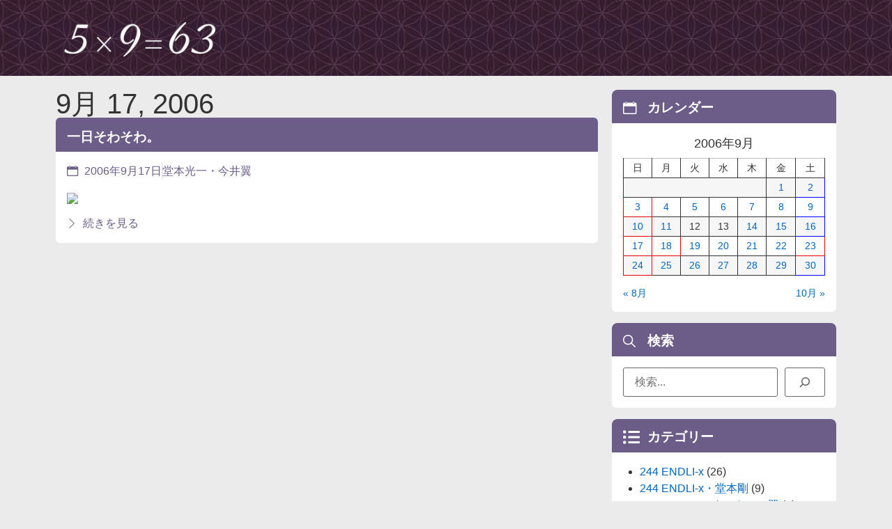

--- FILE ---
content_type: text/html; charset=UTF-8
request_url: https://kin-tsuba.net/2006/09/17/
body_size: 15069
content:
<!doctype html>
<html lang="ja">
<head>
<!-- wexal_pst_init.js does not exist -->
<!-- engagement_delay.js does not exist -->
<!-- proxy.php does not exists -->
<link rel="dns-prefetch" href="//pagead2.googlesyndication.com/">
<link rel="preconnect" href="//pagead2.googlesyndication.com/">
<link rel="dns-prefetch" href="//www.googletagmanager.com/">
<meta charset="UTF-8">
<meta name="viewport" content="width=device-width, initial-scale=1">
<link rel="profile" href="https://gmpg.org/xfn/11">
<meta name='robots' content='noindex, follow'/>
<style>img:is([sizes="auto" i], [sizes^="auto," i]) { contain-intrinsic-size: 3000px 1500px }</style>
<!-- This site is optimized with the Yoast SEO plugin v25.9 - https://yoast.com/wordpress/plugins/seo/ -->
<title>2006年9月17日 | kin-tsuba diary</title>
<script type="application/ld+json" class="yoast-schema-graph">{"@context":"https://schema.org","@graph":[{"@type":"CollectionPage","@id":"https://kin-tsuba.net/2006/09/17/","url":"https://kin-tsuba.net/2006/09/17/","name":"2006年9月17日 - kin-tsuba diary","isPartOf":{"@id":"https://kin-tsuba.net/#website"},"breadcrumb":{"@id":"https://kin-tsuba.net/2006/09/17/#breadcrumb"},"inLanguage":"ja"},{"@type":"BreadcrumbList","@id":"https://kin-tsuba.net/2006/09/17/#breadcrumb","itemListElement":[{"@type":"ListItem","position":1,"name":"ホーム","item":"https://kin-tsuba.net/"},{"@type":"ListItem","position":2,"name":"アーカイブ: 2006年9月17日"}]},{"@type":"WebSite","@id":"https://kin-tsuba.net/#website","url":"https://kin-tsuba.net/","name":"kin-tsuba diary","description":"本日の一枚と称してデジカメ画像と共に日々を語っております。 話題はKinKi Kidsと今井翼君が中心です♪","potentialAction":[{"@type":"SearchAction","target":{"@type":"EntryPoint","urlTemplate":"https://kin-tsuba.net/?s={search_term_string}"},"query-input":{"@type":"PropertyValueSpecification","valueRequired":true,"valueName":"search_term_string"}}],"inLanguage":"ja"}]}</script>
<!-- / Yoast SEO plugin. -->
<link rel='stylesheet' id='wp-block-library-css' href='https://kin-tsuba.net/wp-includes/css/dist/block-library/style.min.css' media='all'/>
<style id='global-styles-inline-css'>
:root{--wp--preset--aspect-ratio--square: 1;--wp--preset--aspect-ratio--4-3: 4/3;--wp--preset--aspect-ratio--3-4: 3/4;--wp--preset--aspect-ratio--3-2: 3/2;--wp--preset--aspect-ratio--2-3: 2/3;--wp--preset--aspect-ratio--16-9: 16/9;--wp--preset--aspect-ratio--9-16: 9/16;--wp--preset--color--black: #000000;--wp--preset--color--cyan-bluish-gray: #abb8c3;--wp--preset--color--white: #ffffff;--wp--preset--color--pale-pink: #f78da7;--wp--preset--color--vivid-red: #cf2e2e;--wp--preset--color--luminous-vivid-orange: #ff6900;--wp--preset--color--luminous-vivid-amber: #fcb900;--wp--preset--color--light-green-cyan: #7bdcb5;--wp--preset--color--vivid-green-cyan: #00d084;--wp--preset--color--pale-cyan-blue: #8ed1fc;--wp--preset--color--vivid-cyan-blue: #0693e3;--wp--preset--color--vivid-purple: #9b51e0;--wp--preset--gradient--vivid-cyan-blue-to-vivid-purple: linear-gradient(135deg,rgba(6,147,227,1) 0%,rgb(155,81,224) 100%);--wp--preset--gradient--light-green-cyan-to-vivid-green-cyan: linear-gradient(135deg,rgb(122,220,180) 0%,rgb(0,208,130) 100%);--wp--preset--gradient--luminous-vivid-amber-to-luminous-vivid-orange: linear-gradient(135deg,rgba(252,185,0,1) 0%,rgba(255,105,0,1) 100%);--wp--preset--gradient--luminous-vivid-orange-to-vivid-red: linear-gradient(135deg,rgba(255,105,0,1) 0%,rgb(207,46,46) 100%);--wp--preset--gradient--very-light-gray-to-cyan-bluish-gray: linear-gradient(135deg,rgb(238,238,238) 0%,rgb(169,184,195) 100%);--wp--preset--gradient--cool-to-warm-spectrum: linear-gradient(135deg,rgb(74,234,220) 0%,rgb(151,120,209) 20%,rgb(207,42,186) 40%,rgb(238,44,130) 60%,rgb(251,105,98) 80%,rgb(254,248,76) 100%);--wp--preset--gradient--blush-light-purple: linear-gradient(135deg,rgb(255,206,236) 0%,rgb(152,150,240) 100%);--wp--preset--gradient--blush-bordeaux: linear-gradient(135deg,rgb(254,205,165) 0%,rgb(254,45,45) 50%,rgb(107,0,62) 100%);--wp--preset--gradient--luminous-dusk: linear-gradient(135deg,rgb(255,203,112) 0%,rgb(199,81,192) 50%,rgb(65,88,208) 100%);--wp--preset--gradient--pale-ocean: linear-gradient(135deg,rgb(255,245,203) 0%,rgb(182,227,212) 50%,rgb(51,167,181) 100%);--wp--preset--gradient--electric-grass: linear-gradient(135deg,rgb(202,248,128) 0%,rgb(113,206,126) 100%);--wp--preset--gradient--midnight: linear-gradient(135deg,rgb(2,3,129) 0%,rgb(40,116,252) 100%);--wp--preset--font-size--small: 13px;--wp--preset--font-size--medium: 20px;--wp--preset--font-size--large: 36px;--wp--preset--font-size--x-large: 42px;--wp--preset--spacing--20: 0.44rem;--wp--preset--spacing--30: 0.67rem;--wp--preset--spacing--40: 1rem;--wp--preset--spacing--50: 1.5rem;--wp--preset--spacing--60: 2.25rem;--wp--preset--spacing--70: 3.38rem;--wp--preset--spacing--80: 5.06rem;--wp--preset--shadow--natural: 6px 6px 9px rgba(0, 0, 0, 0.2);--wp--preset--shadow--deep: 12px 12px 50px rgba(0, 0, 0, 0.4);--wp--preset--shadow--sharp: 6px 6px 0px rgba(0, 0, 0, 0.2);--wp--preset--shadow--outlined: 6px 6px 0px -3px rgba(255, 255, 255, 1), 6px 6px rgba(0, 0, 0, 1);--wp--preset--shadow--crisp: 6px 6px 0px rgba(0, 0, 0, 1);}:root { --wp--style--global--content-size: 800px;--wp--style--global--wide-size: 1200px; }:where(body) { margin: 0; }.wp-site-blocks > .alignleft { float: left; margin-right: 2em; }.wp-site-blocks > .alignright { float: right; margin-left: 2em; }.wp-site-blocks > .aligncenter { justify-content: center; margin-left: auto; margin-right: auto; }:where(.wp-site-blocks) > * { margin-block-start: 24px; margin-block-end: 0; }:where(.wp-site-blocks) > :first-child { margin-block-start: 0; }:where(.wp-site-blocks) > :last-child { margin-block-end: 0; }:root { --wp--style--block-gap: 24px; }:root :where(.is-layout-flow) > :first-child{margin-block-start: 0;}:root :where(.is-layout-flow) > :last-child{margin-block-end: 0;}:root :where(.is-layout-flow) > *{margin-block-start: 24px;margin-block-end: 0;}:root :where(.is-layout-constrained) > :first-child{margin-block-start: 0;}:root :where(.is-layout-constrained) > :last-child{margin-block-end: 0;}:root :where(.is-layout-constrained) > *{margin-block-start: 24px;margin-block-end: 0;}:root :where(.is-layout-flex){gap: 24px;}:root :where(.is-layout-grid){gap: 24px;}.is-layout-flow > .alignleft{float: left;margin-inline-start: 0;margin-inline-end: 2em;}.is-layout-flow > .alignright{float: right;margin-inline-start: 2em;margin-inline-end: 0;}.is-layout-flow > .aligncenter{margin-left: auto !important;margin-right: auto !important;}.is-layout-constrained > .alignleft{float: left;margin-inline-start: 0;margin-inline-end: 2em;}.is-layout-constrained > .alignright{float: right;margin-inline-start: 2em;margin-inline-end: 0;}.is-layout-constrained > .aligncenter{margin-left: auto !important;margin-right: auto !important;}.is-layout-constrained > :where(:not(.alignleft):not(.alignright):not(.alignfull)){max-width: var(--wp--style--global--content-size);margin-left: auto !important;margin-right: auto !important;}.is-layout-constrained > .alignwide{max-width: var(--wp--style--global--wide-size);}body .is-layout-flex{display: flex;}.is-layout-flex{flex-wrap: wrap;align-items: center;}.is-layout-flex > :is(*, div){margin: 0;}body .is-layout-grid{display: grid;}.is-layout-grid > :is(*, div){margin: 0;}body{padding-top: 0px;padding-right: 0px;padding-bottom: 0px;padding-left: 0px;}a:where(:not(.wp-element-button)){text-decoration: underline;}:root :where(.wp-element-button, .wp-block-button__link){background-color: #32373c;border-width: 0;color: #fff;font-family: inherit;font-size: inherit;line-height: inherit;padding: calc(0.667em + 2px) calc(1.333em + 2px);text-decoration: none;}.has-black-color{color: var(--wp--preset--color--black) !important;}.has-cyan-bluish-gray-color{color: var(--wp--preset--color--cyan-bluish-gray) !important;}.has-white-color{color: var(--wp--preset--color--white) !important;}.has-pale-pink-color{color: var(--wp--preset--color--pale-pink) !important;}.has-vivid-red-color{color: var(--wp--preset--color--vivid-red) !important;}.has-luminous-vivid-orange-color{color: var(--wp--preset--color--luminous-vivid-orange) !important;}.has-luminous-vivid-amber-color{color: var(--wp--preset--color--luminous-vivid-amber) !important;}.has-light-green-cyan-color{color: var(--wp--preset--color--light-green-cyan) !important;}.has-vivid-green-cyan-color{color: var(--wp--preset--color--vivid-green-cyan) !important;}.has-pale-cyan-blue-color{color: var(--wp--preset--color--pale-cyan-blue) !important;}.has-vivid-cyan-blue-color{color: var(--wp--preset--color--vivid-cyan-blue) !important;}.has-vivid-purple-color{color: var(--wp--preset--color--vivid-purple) !important;}.has-black-background-color{background-color: var(--wp--preset--color--black) !important;}.has-cyan-bluish-gray-background-color{background-color: var(--wp--preset--color--cyan-bluish-gray) !important;}.has-white-background-color{background-color: var(--wp--preset--color--white) !important;}.has-pale-pink-background-color{background-color: var(--wp--preset--color--pale-pink) !important;}.has-vivid-red-background-color{background-color: var(--wp--preset--color--vivid-red) !important;}.has-luminous-vivid-orange-background-color{background-color: var(--wp--preset--color--luminous-vivid-orange) !important;}.has-luminous-vivid-amber-background-color{background-color: var(--wp--preset--color--luminous-vivid-amber) !important;}.has-light-green-cyan-background-color{background-color: var(--wp--preset--color--light-green-cyan) !important;}.has-vivid-green-cyan-background-color{background-color: var(--wp--preset--color--vivid-green-cyan) !important;}.has-pale-cyan-blue-background-color{background-color: var(--wp--preset--color--pale-cyan-blue) !important;}.has-vivid-cyan-blue-background-color{background-color: var(--wp--preset--color--vivid-cyan-blue) !important;}.has-vivid-purple-background-color{background-color: var(--wp--preset--color--vivid-purple) !important;}.has-black-border-color{border-color: var(--wp--preset--color--black) !important;}.has-cyan-bluish-gray-border-color{border-color: var(--wp--preset--color--cyan-bluish-gray) !important;}.has-white-border-color{border-color: var(--wp--preset--color--white) !important;}.has-pale-pink-border-color{border-color: var(--wp--preset--color--pale-pink) !important;}.has-vivid-red-border-color{border-color: var(--wp--preset--color--vivid-red) !important;}.has-luminous-vivid-orange-border-color{border-color: var(--wp--preset--color--luminous-vivid-orange) !important;}.has-luminous-vivid-amber-border-color{border-color: var(--wp--preset--color--luminous-vivid-amber) !important;}.has-light-green-cyan-border-color{border-color: var(--wp--preset--color--light-green-cyan) !important;}.has-vivid-green-cyan-border-color{border-color: var(--wp--preset--color--vivid-green-cyan) !important;}.has-pale-cyan-blue-border-color{border-color: var(--wp--preset--color--pale-cyan-blue) !important;}.has-vivid-cyan-blue-border-color{border-color: var(--wp--preset--color--vivid-cyan-blue) !important;}.has-vivid-purple-border-color{border-color: var(--wp--preset--color--vivid-purple) !important;}.has-vivid-cyan-blue-to-vivid-purple-gradient-background{background: var(--wp--preset--gradient--vivid-cyan-blue-to-vivid-purple) !important;}.has-light-green-cyan-to-vivid-green-cyan-gradient-background{background: var(--wp--preset--gradient--light-green-cyan-to-vivid-green-cyan) !important;}.has-luminous-vivid-amber-to-luminous-vivid-orange-gradient-background{background: var(--wp--preset--gradient--luminous-vivid-amber-to-luminous-vivid-orange) !important;}.has-luminous-vivid-orange-to-vivid-red-gradient-background{background: var(--wp--preset--gradient--luminous-vivid-orange-to-vivid-red) !important;}.has-very-light-gray-to-cyan-bluish-gray-gradient-background{background: var(--wp--preset--gradient--very-light-gray-to-cyan-bluish-gray) !important;}.has-cool-to-warm-spectrum-gradient-background{background: var(--wp--preset--gradient--cool-to-warm-spectrum) !important;}.has-blush-light-purple-gradient-background{background: var(--wp--preset--gradient--blush-light-purple) !important;}.has-blush-bordeaux-gradient-background{background: var(--wp--preset--gradient--blush-bordeaux) !important;}.has-luminous-dusk-gradient-background{background: var(--wp--preset--gradient--luminous-dusk) !important;}.has-pale-ocean-gradient-background{background: var(--wp--preset--gradient--pale-ocean) !important;}.has-electric-grass-gradient-background{background: var(--wp--preset--gradient--electric-grass) !important;}.has-midnight-gradient-background{background: var(--wp--preset--gradient--midnight) !important;}.has-small-font-size{font-size: var(--wp--preset--font-size--small) !important;}.has-medium-font-size{font-size: var(--wp--preset--font-size--medium) !important;}.has-large-font-size{font-size: var(--wp--preset--font-size--large) !important;}.has-x-large-font-size{font-size: var(--wp--preset--font-size--x-large) !important;}
:root :where(.wp-block-pullquote){font-size: 1.5em;line-height: 1.6;}
</style>
<link rel='stylesheet' id='hello-elementor-css' href='https://kin-tsuba.net/wp-content/themes/hello-elementor/assets/css/reset.css?ver=3.4.4' media='all'/>
<link rel='stylesheet' id='hello-elementor-theme-style-css' href='https://kin-tsuba.net/wp-content/themes/hello-elementor/assets/css/theme.css?ver=3.4.4' media='all'/>
<link rel='stylesheet' id='hello-elementor-header-footer-css' href='https://kin-tsuba.net/wp-content/themes/hello-elementor/assets/css/header-footer.css?ver=3.4.4' media='all'/>
<link rel='stylesheet' id='elementor-frontend-css' href='https://kin-tsuba.net/wp-content/plugins/elementor/assets/css/frontend.min.css?ver=3.32.1' media='all'/>
<link rel='stylesheet' id='elementor-post-17500-css' href='https://kin-tsuba.net/images/elementor/css/post-17500.css?ver=1759301349' media='all'/>
<link rel='stylesheet' id='widget-image-css' href='https://kin-tsuba.net/wp-content/plugins/elementor/assets/css/widget-image.min.css?ver=3.32.1' media='all'/>
<link rel='stylesheet' id='e-animation-fadeInDown-css' href='https://kin-tsuba.net/wp-content/plugins/elementor/assets/lib/animations/styles/fadeInDown.min.css?ver=3.32.1' media='all'/>
<link rel='stylesheet' id='widget-heading-css' href='https://kin-tsuba.net/wp-content/plugins/elementor/assets/css/widget-heading.min.css?ver=3.32.1' media='all'/>
<link rel='stylesheet' id='widget-loop-common-css' href='https://kin-tsuba.net/wp-content/plugins/elementor-pro/assets/css/widget-loop-common.min.css?ver=3.31.2' media='all'/>
<link rel='stylesheet' id='widget-loop-grid-css' href='https://kin-tsuba.net/wp-content/plugins/elementor-pro/assets/css/widget-loop-grid.min.css?ver=3.31.2' media='all'/>
<link rel='stylesheet' id='widget-divider-css' href='https://kin-tsuba.net/wp-content/plugins/elementor/assets/css/widget-divider.min.css?ver=3.32.1' media='all'/>
<link rel='stylesheet' id='widget-icon-list-css' href='https://kin-tsuba.net/wp-content/plugins/elementor/assets/css/widget-icon-list.min.css?ver=3.32.1' media='all'/>
<link rel='stylesheet' id='e-animation-fadeInRight-css' href='https://kin-tsuba.net/wp-content/plugins/elementor/assets/lib/animations/styles/fadeInRight.min.css?ver=3.32.1' media='all'/>
<link rel='stylesheet' id='widget-off-canvas-css' href='https://kin-tsuba.net/wp-content/plugins/elementor-pro/assets/css/widget-off-canvas.min.css?ver=3.31.2' media='all'/>
<link rel='stylesheet' id='widget-posts-css' href='https://kin-tsuba.net/wp-content/plugins/elementor-pro/assets/css/widget-posts.min.css?ver=3.31.2' media='all'/>
<link rel='stylesheet' id='full-screen-menu-frontend-css' href='https://kin-tsuba.net/wp-content/plugins/full-screen-menu-for-elementor/assets/css/frontend.min.css?ver=1.0.6' media='all'/>
<link rel='stylesheet' id='elementor-post-17638-css' href='https://kin-tsuba.net/images/elementor/css/post-17638.css?ver=1759301350' media='all'/>
<link rel='stylesheet' id='elementor-post-17511-css' href='https://kin-tsuba.net/images/elementor/css/post-17511.css?ver=1759301350' media='all'/>
<link rel='stylesheet' id='elementor-post-17541-css' href='https://kin-tsuba.net/images/elementor/css/post-17541.css?ver=1759301350' media='all'/>
<link rel='stylesheet' id='ecs-styles-css' href='https://kin-tsuba.net/wp-content/plugins/ele-custom-skin/assets/css/ecs-style.css?ver=3.1.9' media='all'/>
<link rel='stylesheet' id='elementor-post-17533-css' href='https://kin-tsuba.net/images/elementor/css/post-17533.css?ver=1758095502' media='all'/>
<link rel='stylesheet' id='bdt-uikit-css' href='https://kin-tsuba.net/wp-content/plugins/bdthemes-element-pack-lite/assets/css/bdt-uikit.css?ver=3.21.7' media='all'/>
<link rel='stylesheet' id='ep-helper-css' href='https://kin-tsuba.net/wp-content/plugins/bdthemes-element-pack-lite/assets/css/ep-helper.css?ver=8.2.1' media='all'/>
<link rel='stylesheet' id='elementor-icons-skb_cife-simple_line-icon-css' href='https://kin-tsuba.net/wp-content/plugins/skyboot-custom-icons-for-elementor/assets/css/simple-line-icons.css?ver=1.1.0' media='all'/>
<script src="https://kin-tsuba.net/wp-includes/js/jquery/jquery.min.js?ver=3.7.1" id="jquery-core-js"></script>
<script src="https://kin-tsuba.net/wp-includes/js/jquery/jquery-migrate.min.js?ver=3.4.1" id="jquery-migrate-js"></script>
<script id="ecs_ajax_load-js-extra">
var ecs_ajax_params = {"ajaxurl":"https:\/\/kin-tsuba.net\/wp-admin\/admin-ajax.php","posts":"{\"year\":2006,\"monthnum\":9,\"day\":17,\"error\":\"\",\"m\":\"\",\"p\":0,\"post_parent\":\"\",\"subpost\":\"\",\"subpost_id\":\"\",\"attachment\":\"\",\"attachment_id\":0,\"name\":\"\",\"pagename\":\"\",\"page_id\":0,\"second\":\"\",\"minute\":\"\",\"hour\":\"\",\"w\":0,\"category_name\":\"\",\"tag\":\"\",\"cat\":\"\",\"tag_id\":\"\",\"author\":\"\",\"author_name\":\"\",\"feed\":\"\",\"tb\":\"\",\"paged\":0,\"meta_key\":\"\",\"meta_value\":\"\",\"preview\":\"\",\"s\":\"\",\"sentence\":\"\",\"title\":\"\",\"fields\":\"all\",\"menu_order\":\"\",\"embed\":\"\",\"category__in\":[],\"category__not_in\":[],\"category__and\":[],\"post__in\":[],\"post__not_in\":[],\"post_name__in\":[],\"tag__in\":[],\"tag__not_in\":[],\"tag__and\":[],\"tag_slug__in\":[],\"tag_slug__and\":[],\"post_parent__in\":[],\"post_parent__not_in\":[],\"author__in\":[],\"author__not_in\":[],\"search_columns\":[],\"ignore_sticky_posts\":false,\"suppress_filters\":false,\"cache_results\":true,\"update_post_term_cache\":true,\"update_menu_item_cache\":false,\"lazy_load_term_meta\":true,\"update_post_meta_cache\":true,\"post_type\":\"\",\"posts_per_page\":10,\"nopaging\":false,\"comments_per_page\":\"50\",\"no_found_rows\":false,\"order\":\"DESC\"}"};
</script>
<script src="https://kin-tsuba.net/wp-content/plugins/ele-custom-skin/assets/js/ecs_ajax_pagination.js?ver=3.1.9" id="ecs_ajax_load-js"></script>
<script src="https://kin-tsuba.net/wp-content/plugins/ele-custom-skin/assets/js/ecs.js?ver=3.1.9" id="ecs-script-js"></script>
<!-- GA Google Analytics @ https://m0n.co/ga -->
<script async src="https://www.googletagmanager.com/gtag/js?id=G-HZ6W8P98R4"></script>
<script>
			window.dataLayer = window.dataLayer || [];
			function gtag(){dataLayer.push(arguments);}
			gtag('js', new Date());
			gtag('config', 'G-HZ6W8P98R4');
		</script>
<link rel="stylesheet" href="https://kin-tsuba.net/wp-content/plugins/realtime-calendar/calendar.css" type="text/css" media="screen"/>
<script type="text/javascript" src="https://kin-tsuba.net/wp-content/plugins/realtime-calendar/dayChecker.js"></script>
<script type="text/javascript" src="https://kin-tsuba.net/wp-content/plugins/realtime-calendar/util.js"></script>
<meta name="generator" content="Elementor 3.32.1; features: e_font_icon_svg, additional_custom_breakpoints; settings: css_print_method-external, google_font-enabled, font_display-swap">
<script src="/js/script.js?ver=202508241750"></script>
<link rel="stylesheet" href="/css/custom.css?ver=202508240258" media="all">
<link rel="stylesheet" href="/css/widget.css?ver=202508181904" media="all">
<link rel="stylesheet" href="/css/elementor.css?ver=202508111839" media="all">
<script async src="https://pagead2.googlesyndication.com/pagead/js/adsbygoogle.js?client=ca-pub-9267517632212660" crossorigin="anonymous"></script>
<style>
				.e-con.e-parent:nth-of-type(n+4):not(.e-lazyloaded):not(.e-no-lazyload),
				.e-con.e-parent:nth-of-type(n+4):not(.e-lazyloaded):not(.e-no-lazyload) * {
					background-image: none !important;
				}
				@media screen and (max-height: 1024px) {
					.e-con.e-parent:nth-of-type(n+3):not(.e-lazyloaded):not(.e-no-lazyload),
					.e-con.e-parent:nth-of-type(n+3):not(.e-lazyloaded):not(.e-no-lazyload) * {
						background-image: none !important;
					}
				}
				@media screen and (max-height: 640px) {
					.e-con.e-parent:nth-of-type(n+2):not(.e-lazyloaded):not(.e-no-lazyload),
					.e-con.e-parent:nth-of-type(n+2):not(.e-lazyloaded):not(.e-no-lazyload) * {
						background-image: none !important;
					}
				}
			</style>
</head>
<body class="archive date wp-embed-responsive wp-theme-hello-elementor wp-child-theme-kin-tsuba2 hello-elementor-default elementor-page-17541 elementor-default elementor-template-full-width elementor-kit-17500">
<script src="/js/footer.js?ver=202508111839"></script>
<a class="skip-link screen-reader-text" href="#content">コンテンツにスキップ</a>
<header data-elementor-type="header" data-elementor-id="17638" class="elementor elementor-17638 elementor-location-header" data-elementor-post-type="elementor_library">
<div class="elementor-element elementor-element-7eb0d6e elementor-hidden-tablet elementor-hidden-mobile e-flex e-con-boxed elementor-invisible e-con e-parent" data-id="7eb0d6e" data-element_type="container" data-settings="{&quot;background_background&quot;:&quot;classic&quot;,&quot;animation&quot;:&quot;fadeInDown&quot;}">
<div class="e-con-inner">
<div class="elementor-element elementor-element-f4bbc40 e-con-full e-flex e-con e-child" data-id="f4bbc40" data-element_type="container">
<div class="elementor-element elementor-element-a3ca0e5 elementor-widget elementor-widget-image" data-id="a3ca0e5" data-element_type="widget" data-widget_type="image.default">
<a href="/">
<img fetchpriority="high" width="1100" height="300" src="https://kin-tsuba.net/images/logo_w.png" class="attachment-large size-large wp-image-17585" alt=""/>	</a>
</div>
</div>
<div class="elementor-element elementor-element-5869741 e-con-full e-flex e-con e-child" data-id="5869741" data-element_type="container">
</div>
</div>
</div>
<div class="elementor-element elementor-element-1a4cd6a elementor-hidden-desktop e-flex e-con-boxed elementor-invisible e-con e-parent" data-id="1a4cd6a" data-element_type="container" data-settings="{&quot;background_background&quot;:&quot;classic&quot;,&quot;animation&quot;:&quot;fadeInDown&quot;}">
<div class="e-con-inner">
<div class="elementor-element elementor-element-9706f13 e-con-full e-flex e-con e-child" data-id="9706f13" data-element_type="container">
<div class="elementor-element elementor-element-cf129c8 elementor-widget elementor-widget-image" data-id="cf129c8" data-element_type="widget" data-widget_type="image.default">
<a href="/">
<img fetchpriority="high" width="1100" height="300" src="https://kin-tsuba.net/images/logo_w.png" class="attachment-large size-large wp-image-17585" alt=""/>	</a>
</div>
<div class="elementor-element elementor-element-d27aeb1 elementor-absolute elementor-widget elementor-widget-ucaddon_animated_hamburger_icon" data-id="d27aeb1" data-element_type="widget" data-settings="{&quot;_position&quot;:&quot;absolute&quot;}" data-widget_type="ucaddon_animated_hamburger_icon.default">
<div class="elementor-widget-container">
<!-- start Animated Hamburger Icon -->
<link id='uc_ac_assets_file_uc_animated_hamburger_icon_css_11088-css' href='https://kin-tsuba.net/images/ac_assets/uc_animated_hamburger_icon/uc_animated_hamburger_icon.css' type='text/css' rel='stylesheet'>
<style>/* widget: Animated Hamburger Icon */

#uc_animated_hamburger_icon_elementor_d27aeb1.uc_animated_hamburger_icon_holder{ 
  position: relative;
  z-index: ;
}

#uc_animated_hamburger_icon_elementor_d27aeb1 .uc_hamburger{
  display: inline-block;  
}

#uc_animated_hamburger_icon_elementor_d27aeb1 .uc_animated_hamburger_icon {
    transition: background-color .3s;
  	text-align: left;
}

</style>
<div class="uc_animated_hamburger_icon_holder" id="uc_animated_hamburger_icon_elementor_d27aeb1" style="text-align: left;">
<a id="" class='uc-icon-close-trigger' href="javascript:void(0)" style='display:none'>Close Trigger</a>
<a href="#elementor-action%3Aaction%3Dpopup%3Aopen%26settings%3DeyJpZCI6IjE3NzEyIiwidG9nZ2xlIjp0cnVlfQ%3D%3D" class="uc_animated_hamburger_icon">
<div class="uc_hamburger" id="hamburger-1">
<span class="uc_line"></span>
<span class="uc_line"></span>
<span class="uc_line"></span>
</div>
</a>
</div>
<!-- end Animated Hamburger Icon -->	</div>
</div>
<div class="elementor-element elementor-element-b802f74 elementor-absolute elementor-widget elementor-widget-heading" data-id="b802f74" data-element_type="widget" data-settings="{&quot;_position&quot;:&quot;absolute&quot;}" data-widget_type="heading.default">
<div class="elementor-heading-title elementor-size-default">Menu</div>	</div>
</div>
</div>
</div>
<div class="elementor-element elementor-element-f8f4156 e-flex e-con-boxed e-con e-parent" data-id="f8f4156" data-element_type="container">
<div class="e-con-inner">
<div class="elementor-element elementor-element-c79bb32 elementor-widget elementor-widget-off-canvas" data-id="c79bb32" data-element_type="widget" data-settings="{&quot;entrance_animation&quot;:&quot;fadeInRight&quot;,&quot;exit_animation&quot;:&quot;fadeInRight&quot;,&quot;prevent_scroll&quot;:&quot;yes&quot;}" data-widget_type="off-canvas.default">
<div id="off-canvas-c79bb32" class="e-off-canvas" role="dialog" aria-hidden="true" aria-label="Off-Canvas2" aria-modal="true" inert="" data-delay-child-handlers="true">
<div class="e-off-canvas__overlay"></div>
<div class="e-off-canvas__main">
<div class="e-off-canvas__content">
<div class="elementor-element elementor-element-8d44816 e-con-full e-flex e-con e-child" data-id="8d44816" data-element_type="container">
<div class="elementor-element elementor-element-d7e68f3 elementor-widget elementor-widget-heading" data-id="d7e68f3" data-element_type="widget" data-widget_type="heading.default">
<h2 class="elementor-heading-title elementor-size-default">最新の投稿</h2>	</div>
<div class="elementor-element elementor-element-c27a281 elementor-grid-1 elementor-grid-tablet-2 elementor-grid-mobile-1 elementor-widget elementor-widget-loop-grid" data-id="c27a281" data-element_type="widget" data-settings="{&quot;template_id&quot;:&quot;17651&quot;,&quot;columns&quot;:1,&quot;row_gap&quot;:{&quot;unit&quot;:&quot;px&quot;,&quot;size&quot;:5,&quot;sizes&quot;:[]},&quot;_skin&quot;:&quot;post&quot;,&quot;columns_tablet&quot;:&quot;2&quot;,&quot;columns_mobile&quot;:&quot;1&quot;,&quot;edit_handle_selector&quot;:&quot;[data-elementor-type=\&quot;loop-item\&quot;]&quot;,&quot;row_gap_tablet&quot;:{&quot;unit&quot;:&quot;px&quot;,&quot;size&quot;:&quot;&quot;,&quot;sizes&quot;:[]},&quot;row_gap_mobile&quot;:{&quot;unit&quot;:&quot;px&quot;,&quot;size&quot;:&quot;&quot;,&quot;sizes&quot;:[]}}" data-widget_type="loop-grid.post">
<div class="elementor-widget-container">
<div class="elementor-loop-container elementor-grid" role="list">
<style id="loop-17651">.elementor-17651 .elementor-element.elementor-element-a604f4b{--display:flex;--flex-direction:column;--container-widget-width:100%;--container-widget-height:initial;--container-widget-flex-grow:0;--container-widget-align-self:initial;--flex-wrap-mobile:wrap;--gap:0px 0px;--row-gap:0px;--column-gap:0px;--margin-top:0px;--margin-bottom:0px;--margin-left:0px;--margin-right:0px;--padding-top:0px;--padding-bottom:0px;--padding-left:0px;--padding-right:0px;}.elementor-17651 .elementor-element.elementor-element-2906136{margin:0px 0px calc(var(--kit-widget-spacing, 0px) + 2px) 0px;padding:0px 0px 0px 0px;}.elementor-17651 .elementor-element.elementor-element-2906136 .elementor-icon-list-icon{width:14px;}.elementor-17651 .elementor-element.elementor-element-2906136 .elementor-icon-list-icon i{font-size:14px;}.elementor-17651 .elementor-element.elementor-element-2906136 .elementor-icon-list-icon svg{--e-icon-list-icon-size:14px;}.elementor-17651 .elementor-element.elementor-element-2906136 .elementor-icon-list-text, .elementor-17651 .elementor-element.elementor-element-2906136 .elementor-icon-list-text a{color:#FFFFFF;}.elementor-17651 .elementor-element.elementor-element-2906136 .elementor-icon-list-item{font-size:0.8rem;}.elementor-17651 .elementor-element.elementor-element-63edfd5 .elementor-icon-list-icon i{transition:color 0.3s;}.elementor-17651 .elementor-element.elementor-element-63edfd5 .elementor-icon-list-icon svg{transition:fill 0.3s;}.elementor-17651 .elementor-element.elementor-element-63edfd5{--e-icon-list-icon-size:14px;--icon-vertical-offset:0px;}.elementor-17651 .elementor-element.elementor-element-63edfd5 .elementor-icon-list-text{transition:color 0.3s;}</style>	<div data-elementor-type="loop-item" data-elementor-id="17651" class="elementor elementor-17651 e-loop-item e-loop-item-17804 post-17804 post type-post status-publish format-standard hentry category-domoto" data-elementor-post-type="elementor_library" data-custom-edit-handle="1">
<div class="elementor-element elementor-element-a604f4b e-flex e-con-boxed e-con e-parent" data-id="a604f4b" data-element_type="container">
<div class="e-con-inner">
<div class="elementor-element elementor-element-2906136 elementor-widget elementor-widget-post-info" data-id="2906136" data-element_type="widget" data-widget_type="post-info.default">
<ul class="elementor-inline-items elementor-icon-list-items elementor-post-info">
<li class="elementor-icon-list-item elementor-repeater-item-319e746 elementor-inline-item" itemprop="datePublished">
<span class="elementor-icon-list-text elementor-post-info__item elementor-post-info__item--type-date">
<time>2025年12月4日</time>	</span>
</li>
</ul>
</div>
<div class="elementor-element elementor-element-63edfd5 link_w elementor-icon-list--layout-traditional elementor-list-item-link-full_width elementor-widget elementor-widget-icon-list" data-id="63edfd5" data-element_type="widget" data-widget_type="icon-list.default">
<ul class="elementor-icon-list-items">
<li class="elementor-icon-list-item">
<a href="https://kin-tsuba.net/2025/12/04/17804/">
<span class="elementor-icon-list-icon">
<i aria-hidden="true" class="icons icon-arrow-right"></i>	</span>
<span class="elementor-icon-list-text">えふえぬえす。</span>
</a>
</li>
</ul>
</div>
</div>
</div>
</div>
<div data-elementor-type="loop-item" data-elementor-id="17651" class="elementor elementor-17651 e-loop-item e-loop-item-17801 post-17801 post type-post status-publish format-standard hentry category-koichidomoto" data-elementor-post-type="elementor_library" data-custom-edit-handle="1">
<div class="elementor-element elementor-element-a604f4b e-flex e-con-boxed e-con e-parent" data-id="a604f4b" data-element_type="container">
<div class="e-con-inner">
<div class="elementor-element elementor-element-2906136 elementor-widget elementor-widget-post-info" data-id="2906136" data-element_type="widget" data-widget_type="post-info.default">
<ul class="elementor-inline-items elementor-icon-list-items elementor-post-info">
<li class="elementor-icon-list-item elementor-repeater-item-319e746 elementor-inline-item" itemprop="datePublished">
<span class="elementor-icon-list-text elementor-post-info__item elementor-post-info__item--type-date">
<time>2025年12月2日</time>	</span>
</li>
</ul>
</div>
<div class="elementor-element elementor-element-63edfd5 link_w elementor-icon-list--layout-traditional elementor-list-item-link-full_width elementor-widget elementor-widget-icon-list" data-id="63edfd5" data-element_type="widget" data-widget_type="icon-list.default">
<ul class="elementor-icon-list-items">
<li class="elementor-icon-list-item">
<a href="https://kin-tsuba.net/2025/12/02/17801/">
<span class="elementor-icon-list-icon">
<i aria-hidden="true" class="icons icon-arrow-right"></i>	</span>
<span class="elementor-icon-list-text">いつのまにか。</span>
</a>
</li>
</ul>
</div>
</div>
</div>
</div>
<div data-elementor-type="loop-item" data-elementor-id="17651" class="elementor elementor-17651 e-loop-item e-loop-item-17799 post-17799 post type-post status-publish format-standard hentry category-koichidomoto-tsuyoshidomoto" data-elementor-post-type="elementor_library" data-custom-edit-handle="1">
<div class="elementor-element elementor-element-a604f4b e-flex e-con-boxed e-con e-parent" data-id="a604f4b" data-element_type="container">
<div class="e-con-inner">
<div class="elementor-element elementor-element-2906136 elementor-widget elementor-widget-post-info" data-id="2906136" data-element_type="widget" data-widget_type="post-info.default">
<ul class="elementor-inline-items elementor-icon-list-items elementor-post-info">
<li class="elementor-icon-list-item elementor-repeater-item-319e746 elementor-inline-item" itemprop="datePublished">
<span class="elementor-icon-list-text elementor-post-info__item elementor-post-info__item--type-date">
<time>2025年11月25日</time>	</span>
</li>
</ul>
</div>
<div class="elementor-element elementor-element-63edfd5 link_w elementor-icon-list--layout-traditional elementor-list-item-link-full_width elementor-widget elementor-widget-icon-list" data-id="63edfd5" data-element_type="widget" data-widget_type="icon-list.default">
<ul class="elementor-icon-list-items">
<li class="elementor-icon-list-item">
<a href="https://kin-tsuba.net/2025/11/25/17799/">
<span class="elementor-icon-list-icon">
<i aria-hidden="true" class="icons icon-arrow-right"></i>	</span>
<span class="elementor-icon-list-text">どうもとさんず。</span>
</a>
</li>
</ul>
</div>
</div>
</div>
</div>
<div data-elementor-type="loop-item" data-elementor-id="17651" class="elementor elementor-17651 e-loop-item e-loop-item-17797 post-17797 post type-post status-publish format-standard hentry category-everydaylife" data-elementor-post-type="elementor_library" data-custom-edit-handle="1">
<div class="elementor-element elementor-element-a604f4b e-flex e-con-boxed e-con e-parent" data-id="a604f4b" data-element_type="container">
<div class="e-con-inner">
<div class="elementor-element elementor-element-2906136 elementor-widget elementor-widget-post-info" data-id="2906136" data-element_type="widget" data-widget_type="post-info.default">
<ul class="elementor-inline-items elementor-icon-list-items elementor-post-info">
<li class="elementor-icon-list-item elementor-repeater-item-319e746 elementor-inline-item" itemprop="datePublished">
<span class="elementor-icon-list-text elementor-post-info__item elementor-post-info__item--type-date">
<time>2025年11月23日</time>	</span>
</li>
</ul>
</div>
<div class="elementor-element elementor-element-63edfd5 link_w elementor-icon-list--layout-traditional elementor-list-item-link-full_width elementor-widget elementor-widget-icon-list" data-id="63edfd5" data-element_type="widget" data-widget_type="icon-list.default">
<ul class="elementor-icon-list-items">
<li class="elementor-icon-list-item">
<a href="https://kin-tsuba.net/2025/11/23/17797/">
<span class="elementor-icon-list-icon">
<i aria-hidden="true" class="icons icon-arrow-right"></i>	</span>
<span class="elementor-icon-list-text">おおずもう。</span>
</a>
</li>
</ul>
</div>
</div>
</div>
</div>
<div data-elementor-type="loop-item" data-elementor-id="17651" class="elementor elementor-17651 e-loop-item e-loop-item-17794 post-17794 post type-post status-publish format-standard hentry category-koichidomoto" data-elementor-post-type="elementor_library" data-custom-edit-handle="1">
<div class="elementor-element elementor-element-a604f4b e-flex e-con-boxed e-con e-parent" data-id="a604f4b" data-element_type="container">
<div class="e-con-inner">
<div class="elementor-element elementor-element-2906136 elementor-widget elementor-widget-post-info" data-id="2906136" data-element_type="widget" data-widget_type="post-info.default">
<ul class="elementor-inline-items elementor-icon-list-items elementor-post-info">
<li class="elementor-icon-list-item elementor-repeater-item-319e746 elementor-inline-item" itemprop="datePublished">
<span class="elementor-icon-list-text elementor-post-info__item elementor-post-info__item--type-date">
<time>2025年11月18日</time>	</span>
</li>
</ul>
</div>
<div class="elementor-element elementor-element-63edfd5 link_w elementor-icon-list--layout-traditional elementor-list-item-link-full_width elementor-widget elementor-widget-icon-list" data-id="63edfd5" data-element_type="widget" data-widget_type="icon-list.default">
<ul class="elementor-icon-list-items">
<li class="elementor-icon-list-item">
<a href="https://kin-tsuba.net/2025/11/18/17794/">
<span class="elementor-icon-list-icon">
<i aria-hidden="true" class="icons icon-arrow-right"></i>	</span>
<span class="elementor-icon-list-text">いりゅーじょん。</span>
</a>
</li>
</ul>
</div>
</div>
</div>
</div>
</div>
</div>
</div>
<div class="elementor-element elementor-element-6a19c33 elementor-widget-divider--view-line elementor-widget elementor-widget-divider" data-id="6a19c33" data-element_type="widget" data-widget_type="divider.default">
<div class="elementor-divider">
<span class="elementor-divider-separator">
</span>
</div>
</div>
<div class="elementor-element elementor-element-5df2822 elementor-align-left link_w elementor-icon-list--layout-traditional elementor-list-item-link-full_width elementor-widget elementor-widget-icon-list" data-id="5df2822" data-element_type="widget" data-widget_type="icon-list.default">
<ul class="elementor-icon-list-items">
<li class="elementor-icon-list-item">
<a href="/">
<span class="elementor-icon-list-icon">
<i aria-hidden="true" class="icons icon-arrow-right"></i>	</span>
<span class="elementor-icon-list-text">HOME</span>
</a>
</li>
</ul>
</div>
</div>
</div>
</div>
</div>
</div>
</div>
</div>
</header>
<div data-elementor-type="archive" data-elementor-id="17541" class="elementor elementor-17541 elementor-location-archive" data-elementor-post-type="elementor_library">
<div class="elementor-element elementor-element-b44774d e-flex e-con-boxed e-con e-parent" data-id="b44774d" data-element_type="container">
<div class="e-con-inner">
<div class="elementor-element elementor-element-07fed2a e-con-full e-flex e-con e-child" data-id="07fed2a" data-element_type="container">
<div class="elementor-element elementor-element-80a2806 elementor-widget elementor-widget-theme-archive-title elementor-page-title elementor-widget-heading" data-id="80a2806" data-element_type="widget" data-widget_type="theme-archive-title.default">
<h1 class="elementor-heading-title elementor-size-default">9月 17, 2006</h1>	</div>
<div class="elementor-element elementor-element-9326c22 elementor-grid-1 elementor-posts--thumbnail-top elementor-grid-tablet-2 elementor-grid-mobile-1 elementor-widget elementor-widget-archive-posts" data-id="9326c22" data-element_type="widget" data-settings="{&quot;archive_custom_columns&quot;:&quot;1&quot;,&quot;archive_custom_columns_tablet&quot;:&quot;2&quot;,&quot;archive_custom_columns_mobile&quot;:&quot;1&quot;,&quot;archive_custom_row_gap&quot;:{&quot;unit&quot;:&quot;px&quot;,&quot;size&quot;:35,&quot;sizes&quot;:[]},&quot;archive_custom_row_gap_tablet&quot;:{&quot;unit&quot;:&quot;px&quot;,&quot;size&quot;:&quot;&quot;,&quot;sizes&quot;:[]},&quot;archive_custom_row_gap_mobile&quot;:{&quot;unit&quot;:&quot;px&quot;,&quot;size&quot;:&quot;&quot;,&quot;sizes&quot;:[]}}" data-widget_type="archive-posts.archive_custom">
<div class="ecs-posts elementor-posts-container elementor-posts   elementor-grid elementor-posts--skin-archive_custom" data-settings="{&quot;current_page&quot;:1,&quot;max_num_pages&quot;:1,&quot;load_method&quot;:&quot;numbers_and_prev_next&quot;,&quot;widget_id&quot;:&quot;9326c22&quot;,&quot;post_id&quot;:193,&quot;theme_id&quot;:17541,&quot;change_url&quot;:false,&quot;reinit_js&quot;:false}">
<article id="post-193" class="elementor-post elementor-grid-item ecs-post-loop post-193 post type-post status-publish format-standard hentry category-koichi-tsubasa">
<div data-elementor-type="loop" data-elementor-id="17533" class="elementor elementor-17533 elementor-location-archive post-193 post type-post status-publish format-standard hentry category-koichi-tsubasa" data-elementor-post-type="elementor_library">
<div class="elementor-element elementor-element-95306f4 e-flex e-con-boxed elementor-invisible e-con e-parent" data-id="95306f4" data-element_type="container" data-settings="{&quot;background_background&quot;:&quot;classic&quot;,&quot;animation&quot;:&quot;fadeInUp&quot;}">
<div class="e-con-inner">
<div class="elementor-element elementor-element-66e8ec2 link_w elementor-widget elementor-widget-theme-post-title elementor-page-title elementor-widget-heading" data-id="66e8ec2" data-element_type="widget" data-widget_type="theme-post-title.default">
<h1 class="elementor-heading-title elementor-size-default"><a href="https://kin-tsuba.net/2006/09/17/193/">一日そわそわ。</a></h1>	</div>
<div class="elementor-element elementor-element-af372ab elementor-align-left link_1 elementor-widget elementor-widget-post-info" data-id="af372ab" data-element_type="widget" data-widget_type="post-info.default">
<ul class="elementor-inline-items elementor-icon-list-items elementor-post-info">
<li class="elementor-icon-list-item elementor-repeater-item-89a2431 elementor-inline-item" itemprop="datePublished">
<a href="https://kin-tsuba.net/2006/09/17/">
<span class="elementor-icon-list-icon">
<i aria-hidden="true" class="ion ion-ios-calendar"></i>	</span>
<span class="elementor-icon-list-text elementor-post-info__item elementor-post-info__item--type-date">
<time>2006年9月17日</time>	</span>
</a>
</li>
<li class="elementor-icon-list-item elementor-repeater-item-3cbfe18 elementor-inline-item" itemprop="about">
<span class="elementor-icon-list-text elementor-post-info__item elementor-post-info__item--type-terms">
<span class="elementor-post-info__terms-list">
<a href="https://kin-tsuba.net/category/koichi-tsubasa/" class="elementor-post-info__terms-list-item">堂本光一・今井翼</a>	</span>
</span>
</li>
</ul>
</div>
<div class="elementor-element elementor-element-e4ba5a5 elementor-widget elementor-widget-text-editor" data-id="e4ba5a5" data-element_type="widget" data-widget_type="text-editor.default">
<img src="http://kin-tsuba.com/images/20060917.jpg" width="200" height="150" border="0"/>
</div>
<div class="elementor-element elementor-element-e65d315 link_1 elementor-icon-list--layout-traditional elementor-list-item-link-full_width elementor-widget elementor-widget-icon-list" data-id="e65d315" data-element_type="widget" data-widget_type="icon-list.default">
<ul class="elementor-icon-list-items">
<li class="elementor-icon-list-item">
<a href="https://kin-tsuba.net/2006/09/17/193/">
<span class="elementor-icon-list-icon">
<i aria-hidden="true" class="icons icon-arrow-right"></i>	</span>
<span class="elementor-icon-list-text">続きを見る</span>
</a>
</li>
</ul>
</div>
</div>
</div>
</div>
</article>
</div>
</div>
</div>
<div class="elementor-element elementor-element-b323954 e-con-full e-flex e-con e-child" data-id="b323954" data-element_type="container">
<div class="elementor-element elementor-element-ec18299 elementor-widget elementor-widget-template" data-id="ec18299" data-element_type="widget" data-widget_type="template.default">
<div class="elementor-widget-container">
<div class="elementor-template">
<div data-elementor-type="section" data-elementor-id="17518" class="elementor elementor-17518 elementor-location-archive" data-elementor-post-type="elementor_library">
<div class="elementor-element elementor-element-b8d685d e-flex e-con-boxed elementor-invisible e-con e-parent" data-id="b8d685d" data-element_type="container" data-settings="{&quot;background_background&quot;:&quot;classic&quot;,&quot;animation&quot;:&quot;fadeInUp&quot;}">
<div class="e-con-inner">
<div class="elementor-element elementor-element-832ab98 elementor-align-left elementor-icon-list--layout-traditional elementor-list-item-link-full_width elementor-widget elementor-widget-icon-list" data-id="832ab98" data-element_type="widget" data-widget_type="icon-list.default">
<ul class="elementor-icon-list-items">
<li class="elementor-icon-list-item">
<span class="elementor-icon-list-icon">
<i aria-hidden="true" class="ion ion-ios-calendar"></i>	</span>
<span class="elementor-icon-list-text">カレンダー</span>
</li>
</ul>
</div>
<div class="elementor-element elementor-element-1a0e9d0 widget1 elementor-widget elementor-widget-sidebar" data-id="1a0e9d0" data-element_type="widget" data-widget_type="sidebar.default">
<div class="widget1"><div class="wp-block-calendar"><table id="wp-calendar" class="wp-calendar-table">
<caption>2006年9月</caption>
<thead>
<tr>
<th scope="col" aria-label="日曜日">日</th>
<th scope="col" aria-label="月曜日">月</th>
<th scope="col" aria-label="火曜日">火</th>
<th scope="col" aria-label="水曜日">水</th>
<th scope="col" aria-label="木曜日">木</th>
<th scope="col" aria-label="金曜日">金</th>
<th scope="col" aria-label="土曜日">土</th>
</tr>
</thead>
<tbody>
<tr>
<td colspan="5" class="pad">&nbsp;</td><td><a href="https://kin-tsuba.net/2006/09/01/" aria-label="2006年9月1日 に投稿を公開">1</a></td><td><a href="https://kin-tsuba.net/2006/09/02/" aria-label="2006年9月2日 に投稿を公開">2</a></td>
</tr>
<tr>
<td><a href="https://kin-tsuba.net/2006/09/03/" aria-label="2006年9月3日 に投稿を公開">3</a></td><td><a href="https://kin-tsuba.net/2006/09/04/" aria-label="2006年9月4日 に投稿を公開">4</a></td><td><a href="https://kin-tsuba.net/2006/09/05/" aria-label="2006年9月5日 に投稿を公開">5</a></td><td><a href="https://kin-tsuba.net/2006/09/06/" aria-label="2006年9月6日 に投稿を公開">6</a></td><td><a href="https://kin-tsuba.net/2006/09/07/" aria-label="2006年9月7日 に投稿を公開">7</a></td><td><a href="https://kin-tsuba.net/2006/09/08/" aria-label="2006年9月8日 に投稿を公開">8</a></td><td><a href="https://kin-tsuba.net/2006/09/09/" aria-label="2006年9月9日 に投稿を公開">9</a></td>
</tr>
<tr>
<td><a href="https://kin-tsuba.net/2006/09/10/" aria-label="2006年9月10日 に投稿を公開">10</a></td><td><a href="https://kin-tsuba.net/2006/09/11/" aria-label="2006年9月11日 に投稿を公開">11</a></td><td>12</td><td>13</td><td><a href="https://kin-tsuba.net/2006/09/14/" aria-label="2006年9月14日 に投稿を公開">14</a></td><td><a href="https://kin-tsuba.net/2006/09/15/" aria-label="2006年9月15日 に投稿を公開">15</a></td><td><a href="https://kin-tsuba.net/2006/09/16/" aria-label="2006年9月16日 に投稿を公開">16</a></td>
</tr>
<tr>
<td><a href="https://kin-tsuba.net/2006/09/17/" aria-label="2006年9月17日 に投稿を公開">17</a></td><td><a href="https://kin-tsuba.net/2006/09/18/" aria-label="2006年9月18日 に投稿を公開">18</a></td><td><a href="https://kin-tsuba.net/2006/09/19/" aria-label="2006年9月19日 に投稿を公開">19</a></td><td><a href="https://kin-tsuba.net/2006/09/20/" aria-label="2006年9月20日 に投稿を公開">20</a></td><td><a href="https://kin-tsuba.net/2006/09/21/" aria-label="2006年9月21日 に投稿を公開">21</a></td><td><a href="https://kin-tsuba.net/2006/09/22/" aria-label="2006年9月22日 に投稿を公開">22</a></td><td><a href="https://kin-tsuba.net/2006/09/23/" aria-label="2006年9月23日 に投稿を公開">23</a></td>
</tr>
<tr>
<td><a href="https://kin-tsuba.net/2006/09/24/" aria-label="2006年9月24日 に投稿を公開">24</a></td><td><a href="https://kin-tsuba.net/2006/09/25/" aria-label="2006年9月25日 に投稿を公開">25</a></td><td><a href="https://kin-tsuba.net/2006/09/26/" aria-label="2006年9月26日 に投稿を公開">26</a></td><td><a href="https://kin-tsuba.net/2006/09/27/" aria-label="2006年9月27日 に投稿を公開">27</a></td><td><a href="https://kin-tsuba.net/2006/09/28/" aria-label="2006年9月28日 に投稿を公開">28</a></td><td><a href="https://kin-tsuba.net/2006/09/29/" aria-label="2006年9月29日 に投稿を公開">29</a></td><td><a href="https://kin-tsuba.net/2006/09/30/" aria-label="2006年9月30日 に投稿を公開">30</a></td>
</tr>
</tbody>
</table><nav aria-label="前と次の月" class="wp-calendar-nav">
<span class="wp-calendar-nav-prev"><a href="https://kin-tsuba.net/2006/08/">&laquo; 8月</a></span>
<span class="pad">&nbsp;</span>
<span class="wp-calendar-nav-next"><a href="https://kin-tsuba.net/2006/10/">10月 &raquo;</a></span>
</nav></div></div>	</div>
</div>
</div>
<div class="elementor-element elementor-element-111167e e-flex e-con-boxed elementor-invisible e-con e-parent" data-id="111167e" data-element_type="container" data-settings="{&quot;background_background&quot;:&quot;classic&quot;,&quot;animation&quot;:&quot;fadeInUp&quot;}">
<div class="e-con-inner">
<div class="elementor-element elementor-element-df01196 elementor-align-left elementor-icon-list--layout-traditional elementor-list-item-link-full_width elementor-widget elementor-widget-icon-list" data-id="df01196" data-element_type="widget" data-widget_type="icon-list.default">
<ul class="elementor-icon-list-items">
<li class="elementor-icon-list-item">
<span class="elementor-icon-list-icon">
<i aria-hidden="true" class="ion ion-ios-search"></i>	</span>
<span class="elementor-icon-list-text">検索</span>
</li>
</ul>
</div>
<div class="elementor-element elementor-element-450c9f1 widget2 elementor-widget elementor-widget-sidebar" data-id="450c9f1" data-element_type="widget" data-widget_type="sidebar.default">
<div class="widget2"><form role="search" method="get" action="https://kin-tsuba.net/" class="wp-block-search__button-outside wp-block-search__icon-button wp-block-search"><label class="wp-block-search__label screen-reader-text" for="wp-block-search__input-1">検索</label><div class="wp-block-search__inside-wrapper "><input class="wp-block-search__input" id="wp-block-search__input-1" placeholder="検索..." value="" type="search" name="s" required /><button aria-label="検索" class="wp-block-search__button has-icon wp-element-button" type="submit"><svg class="search-icon" viewBox="0 0 24 24" width="24" height="24">
<path d="M13 5c-3.3 0-6 2.7-6 6 0 1.4.5 2.7 1.3 3.7l-3.8 3.8 1.1 1.1 3.8-3.8c1 .8 2.3 1.3 3.7 1.3 3.3 0 6-2.7 6-6S16.3 5 13 5zm0 10.5c-2.5 0-4.5-2-4.5-4.5s2-4.5 4.5-4.5 4.5 2 4.5 4.5-2 4.5-4.5 4.5z"></path>
</svg></button></div></form></div>	</div>
</div>
</div>
<div class="elementor-element elementor-element-3d3033c e-flex e-con-boxed elementor-invisible e-con e-parent" data-id="3d3033c" data-element_type="container" data-settings="{&quot;background_background&quot;:&quot;classic&quot;,&quot;animation&quot;:&quot;fadeInUp&quot;}">
<div class="e-con-inner">
<div class="elementor-element elementor-element-ce0e13d elementor-align-left elementor-icon-list--layout-traditional elementor-list-item-link-full_width elementor-widget elementor-widget-icon-list" data-id="ce0e13d" data-element_type="widget" data-widget_type="icon-list.default">
<ul class="elementor-icon-list-items">
<li class="elementor-icon-list-item">
<span class="elementor-icon-list-icon">
<svg aria-hidden="true" class="e-font-icon-svg e-fas-list-ul" viewBox="0 0 512 512" xmlns="http://www.w3.org/2000/svg"><path d="M48 48a48 48 0 1 0 48 48 48 48 0 0 0-48-48zm0 160a48 48 0 1 0 48 48 48 48 0 0 0-48-48zm0 160a48 48 0 1 0 48 48 48 48 0 0 0-48-48zm448 16H176a16 16 0 0 0-16 16v32a16 16 0 0 0 16 16h320a16 16 0 0 0 16-16v-32a16 16 0 0 0-16-16zm0-320H176a16 16 0 0 0-16 16v32a16 16 0 0 0 16 16h320a16 16 0 0 0 16-16V80a16 16 0 0 0-16-16zm0 160H176a16 16 0 0 0-16 16v32a16 16 0 0 0 16 16h320a16 16 0 0 0 16-16v-32a16 16 0 0 0-16-16z"></path></svg>	</span>
<span class="elementor-icon-list-text">カテゴリー</span>
</li>
</ul>
</div>
<div class="elementor-element elementor-element-f875ca1 elementor-widget elementor-widget-sidebar" data-id="f875ca1" data-element_type="widget" data-widget_type="sidebar.default">
<div class="widget3"><ul class="wp-block-categories-list wp-block-categories">	<li class="cat-item cat-item-41"><a href="https://kin-tsuba.net/category/244endli-x/">244 ENDLI-x</a> (26)
</li>
<li class="cat-item cat-item-45"><a href="https://kin-tsuba.net/category/244endlix-tsuyoshidomoto/">244 ENDLI-x・堂本剛</a> (9)
</li>
<li class="cat-item cat-item-43"><a href="https://kin-tsuba.net/category/244endli-x-tt/">244ENDLI-x・タッキー＆翼</a> (4)
</li>
<li class="cat-item cat-item-71"><a href="https://kin-tsuba.net/category/domoto/">DOMOTO</a> (6)
</li>
<li class="cat-item cat-item-70"><a href="https://kin-tsuba.net/category/endrecheri/">ENDRECHERI</a> (9)
</li>
<li class="cat-item cat-item-5"><a href="https://kin-tsuba.net/category/ee/">E☆E</a> (121)
</li>
<li class="cat-item cat-item-27"><a href="https://kin-tsuba.net/category/ee-tt/">E☆E・タッキー＆翼</a> (7)
</li>
<li class="cat-item cat-item-13"><a href="https://kin-tsuba.net/category/ee-tsubasaimai/">E☆E・今井翼</a> (8)
</li>
<li class="cat-item cat-item-12"><a href="https://kin-tsuba.net/category/ee-koichidomoto/">E☆E・堂本光一</a> (13)
</li>
<li class="cat-item cat-item-21"><a href="https://kin-tsuba.net/category/ee-koichi-tt/">E☆E・堂本光一・タッキー＆翼</a> (8)
</li>
<li class="cat-item cat-item-15"><a href="https://kin-tsuba.net/category/ee-koichi-tsubasa/">E☆E・堂本光一・今井翼</a> (8)
</li>
<li class="cat-item cat-item-38"><a href="https://kin-tsuba.net/category/ee-koichi-tsuyoshi/">E☆E・堂本光一・堂本剛</a> (1)
</li>
<li class="cat-item cat-item-28"><a href="https://kin-tsuba.net/category/ee-tsuyoshidomoto/">E☆E・堂本剛</a> (5)
</li>
<li class="cat-item cat-item-10"><a href="https://kin-tsuba.net/category/johnnys-ets/">Johnnys(あれこれ)</a> (48)
</li>
<li class="cat-item cat-item-7"><a href="https://kin-tsuba.net/category/kinkikids/">KinKi Kids</a> (1,352)
</li>
<li class="cat-item cat-item-44"><a href="https://kin-tsuba.net/category/kinkikids-244endli-x/">KinKi Kids・244 ENDLI-x</a> (3)
</li>
<li class="cat-item cat-item-14"><a href="https://kin-tsuba.net/category/kinkikids-ee/">KinKi Kids・E☆E</a> (11)
</li>
<li class="cat-item cat-item-26"><a href="https://kin-tsuba.net/category/kinkikids-ee-koichi-tsubasa/">KinKi Kids・E☆E・堂本光一・今井翼</a> (3)
</li>
<li class="cat-item cat-item-55"><a href="https://kin-tsuba.net/category/kinkikids-ee-tsuyoshi/">KinKi Kids・E☆E・堂本剛</a> (1)
</li>
<li class="cat-item cat-item-31"><a href="https://kin-tsuba.net/category/kinkikids-ee-tsuyoshi-tt/">KinKi Kids・E☆E・堂本剛・タッキー＆翼</a> (1)
</li>
<li class="cat-item cat-item-18"><a href="https://kin-tsuba.net/category/kinkikids-tt/">KinKi Kids・タッキー＆翼</a> (94)
</li>
<li class="cat-item cat-item-62"><a href="https://kin-tsuba.net/category/kinkikids-tt-kinbaku/">KinKi Kids・タッキー＆翼・ゴールデンボンバー</a> (4)
</li>
<li class="cat-item cat-item-11"><a href="https://kin-tsuba.net/category/kinkikids-tsubasa/">KinKi Kids・今井翼</a> (99)
</li>
<li class="cat-item cat-item-53"><a href="https://kin-tsuba.net/category/kinkikids-tsuyoshi/">KinKi Kids・剛紫</a> (4)
</li>
<li class="cat-item cat-item-46"><a href="https://kin-tsuba.net/category/kinkikids-koichi-244/">KinKi Kids・堂本光一・244 ENDLI-x</a> (1)
</li>
<li class="cat-item cat-item-29"><a href="https://kin-tsuba.net/category/kinkikids-koichi-ee/">KinKi Kids・堂本光一・E☆E</a> (1)
</li>
<li class="cat-item cat-item-36"><a href="https://kin-tsuba.net/category/kinkikids-koichi-tt/">KinKi Kids・堂本光一・タッキー＆翼</a> (6)
</li>
<li class="cat-item cat-item-17"><a href="https://kin-tsuba.net/category/kinkikids-koichi-tsubasa/">KinKi Kids・堂本光一・今井翼</a> (11)
</li>
<li class="cat-item cat-item-40"><a href="https://kin-tsuba.net/category/kinkikids-koichi-tsuyoshi/">KinKi Kids・堂本光一・堂本剛</a> (11)
</li>
<li class="cat-item cat-item-34"><a href="https://kin-tsuba.net/category/kinkikids-koichi-tsuyoshi-tsubasa/">KinKi Kids・堂本光一・堂本剛・今井翼</a> (5)
</li>
<li class="cat-item cat-item-25"><a href="https://kin-tsuba.net/category/kinki-kids%e3%83%bb%e5%a0%82%e6%9c%ac%e5%89%9b/">KinKi Kids・堂本剛</a> (87)
</li>
<li class="cat-item cat-item-57"><a href="https://kin-tsuba.net/category/kinkikids-tsuyoshi-tt/">KinKi Kids・堂本剛・タッキー＆翼</a> (3)
</li>
<li class="cat-item cat-item-39"><a href="https://kin-tsuba.net/category/kinkikids-tsuyoshi-tsubasa/">KinKi Kids・堂本剛・今井翼</a> (4)
</li>
<li class="cat-item cat-item-65"><a href="https://kin-tsuba.net/category/kinkikids-tackey/">KinKi Kids・滝沢秀明</a> (1)
</li>
<li class="cat-item cat-item-19"><a href="https://kin-tsuba.net/category/kinkikinds-koichi/">KinKi Kinds・堂本光一</a> (111)
</li>
<li class="cat-item cat-item-60"><a href="https://kin-tsuba.net/category/kinkikis-kinbaku/">KinKi Kis・ゴールデンボンバー</a> (5)
</li>
<li class="cat-item cat-item-59"><a href="https://kin-tsuba.net/category/kinbaku/">ゴールデンボンバー</a> (25)
</li>
<li class="cat-item cat-item-20"><a href="https://kin-tsuba.net/category/tackey-tsubasa/">タッキー＆翼</a> (195)
</li>
<li class="cat-item cat-item-6"><a href="https://kin-tsuba.net/category/tsubasa-imai/">今井翼</a> (377)
</li>
<li class="cat-item cat-item-56"><a href="https://kin-tsuba.net/category/tsubasa-tt/">今井翼・タッキー＆翼</a> (21)
</li>
<li class="cat-item cat-item-58"><a href="https://kin-tsuba.net/category/tsubasa-tackey/">今井翼・滝沢秀明</a> (4)
</li>
<li class="cat-item cat-item-51"><a href="https://kin-tsuba.net/category/tsuyoshi/">剛紫</a> (23)
</li>
<li class="cat-item cat-item-50"><a href="https://kin-tsuba.net/category/tsuyoshi-tsubasa/">剛紫・今井翼</a> (2)
</li>
<li class="cat-item cat-item-3"><a href="https://kin-tsuba.net/category/koichidomoto/">堂本光一</a> (641)
</li>
<li class="cat-item cat-item-42"><a href="https://kin-tsuba.net/category/koichi-244/">堂本光一・244 ENDLI-x</a> (9)
</li>
<li class="cat-item cat-item-47"><a href="https://kin-tsuba.net/category/koichi-244-tt/">堂本光一・244 ENDLI-x・タッキー＆翼</a> (1)
</li>
<li class="cat-item cat-item-63"><a href="https://kin-tsuba.net/category/koichi-kinbaku/">堂本光一・ゴールデンボンバー</a> (2)
</li>
<li class="cat-item cat-item-23"><a href="https://kin-tsuba.net/category/koichi-tt/">堂本光一・タッキー＆翼</a> (29)
</li>
<li class="cat-item cat-item-64"><a href="https://kin-tsuba.net/category/koichi-tt-kinbaku/">堂本光一・タッキー＆翼・ゴールデンボンバー</a> (1)
</li>
<li class="cat-item cat-item-16"><a href="https://kin-tsuba.net/category/koichi-tsubasa/">堂本光一・今井翼</a> (54)
</li>
<li class="cat-item cat-item-52"><a href="https://kin-tsuba.net/category/koichi-tsuyoshi/">堂本光一・剛紫</a> (4)
</li>
<li class="cat-item cat-item-24"><a href="https://kin-tsuba.net/category/koichidomoto-tsuyoshidomoto/">堂本光一・堂本剛</a> (59)
</li>
<li class="cat-item cat-item-37"><a href="https://kin-tsuba.net/category/koichi-tsuyoshi-tt/">堂本光一・堂本剛・タッキー＆翼</a> (7)
</li>
<li class="cat-item cat-item-33"><a href="https://kin-tsuba.net/category/koichi-tsuyoshi-tsubasa/">堂本光一・堂本剛・今井翼</a> (11)
</li>
<li class="cat-item cat-item-22"><a href="https://kin-tsuba.net/category/koichi-tackey/">堂本光一・滝沢秀明</a> (1)
</li>
<li class="cat-item cat-item-49"><a href="https://kin-tsuba.net/category/koichi-susi/">堂本光一・米寿司</a> (1)
</li>
<li class="cat-item cat-item-9"><a href="https://kin-tsuba.net/category/tsuyoshidomoto/">堂本剛</a> (281)
</li>
<li class="cat-item cat-item-30"><a href="https://kin-tsuba.net/category/tsuyoshi-tt/">堂本剛・タッキー＆翼</a> (16)
</li>
<li class="cat-item cat-item-61"><a href="https://kin-tsuba.net/category/tsuyoshi-tt-kinbaku/">堂本剛・タッキー＆翼・ゴールデンボンバー</a> (2)
</li>
<li class="cat-item cat-item-35"><a href="https://kin-tsuba.net/category/tsuyoshi-tt-tsubasa/">堂本剛・タッキー＆翼・今井翼</a> (4)
</li>
<li class="cat-item cat-item-32"><a href="https://kin-tsuba.net/category/tsuyoshidomoto-tsubasaimai/">堂本剛・今井翼</a> (44)
</li>
<li class="cat-item cat-item-54"><a href="https://kin-tsuba.net/category/tsuyoshi-tsuyoshi/">堂本剛・剛紫</a> (3)
</li>
<li class="cat-item cat-item-8"><a href="https://kin-tsuba.net/category/everydaylife/">日常</a> (3,227)
</li>
<li class="cat-item cat-item-4"><a href="https://kin-tsuba.net/category/tackey/">滝沢秀明</a> (11)
</li>
<li class="cat-item cat-item-48"><a href="https://kin-tsuba.net/category/susi-244/">米寿司・244 ENDLI-x</a> (1)
</li>
</ul></div>	</div>
</div>
</div>
<div class="elementor-element elementor-element-4a15229 e-flex e-con-boxed elementor-invisible e-con e-parent" data-id="4a15229" data-element_type="container" data-settings="{&quot;background_background&quot;:&quot;classic&quot;,&quot;animation&quot;:&quot;fadeInUp&quot;}">
<div class="e-con-inner">
<div class="elementor-element elementor-element-8635caa elementor-align-left elementor-icon-list--layout-traditional elementor-list-item-link-full_width elementor-widget elementor-widget-icon-list" data-id="8635caa" data-element_type="widget" data-widget_type="icon-list.default">
<ul class="elementor-icon-list-items">
<li class="elementor-icon-list-item">
<span class="elementor-icon-list-icon">
<i aria-hidden="true" class="ion ion-ios-calendar"></i>	</span>
<span class="elementor-icon-list-text">アーカイブ</span>
</li>
</ul>
</div>
<div class="elementor-element elementor-element-b1c162f widget4 elementor-widget elementor-widget-sidebar" data-id="b1c162f" data-element_type="widget" data-widget_type="sidebar.default">
<div class="widget4"><div class="wp-block-archives-dropdown wp-block-archives"><label for="wp-block-archives-2" class="wp-block-archives__label screen-reader-text">アーカイブ</label>
<select id="wp-block-archives-2" name="archive-dropdown" onchange="document.location.href=this.options[this.selectedIndex].value;">
<option value="">月を選択</option>	<option value='https://kin-tsuba.net/2025/12/'> 2025年12月 &nbsp;(2)</option>
<option value='https://kin-tsuba.net/2025/11/'> 2025年11月 &nbsp;(9)</option>
<option value='https://kin-tsuba.net/2025/10/'> 2025年10月 &nbsp;(10)</option>
<option value='https://kin-tsuba.net/2025/09/'> 2025年9月 &nbsp;(11)</option>
<option value='https://kin-tsuba.net/2025/08/'> 2025年8月 &nbsp;(3)</option>
<option value='https://kin-tsuba.net/2025/07/'> 2025年7月 &nbsp;(3)</option>
<option value='https://kin-tsuba.net/2025/06/'> 2025年6月 &nbsp;(3)</option>
<option value='https://kin-tsuba.net/2025/05/'> 2025年5月 &nbsp;(4)</option>
<option value='https://kin-tsuba.net/2025/04/'> 2025年4月 &nbsp;(9)</option>
<option value='https://kin-tsuba.net/2025/03/'> 2025年3月 &nbsp;(25)</option>
<option value='https://kin-tsuba.net/2025/02/'> 2025年2月 &nbsp;(17)</option>
<option value='https://kin-tsuba.net/2025/01/'> 2025年1月 &nbsp;(27)</option>
<option value='https://kin-tsuba.net/2024/12/'> 2024年12月 &nbsp;(28)</option>
<option value='https://kin-tsuba.net/2024/11/'> 2024年11月 &nbsp;(28)</option>
<option value='https://kin-tsuba.net/2024/10/'> 2024年10月 &nbsp;(29)</option>
<option value='https://kin-tsuba.net/2024/09/'> 2024年9月 &nbsp;(30)</option>
<option value='https://kin-tsuba.net/2024/08/'> 2024年8月 &nbsp;(25)</option>
<option value='https://kin-tsuba.net/2024/07/'> 2024年7月 &nbsp;(23)</option>
<option value='https://kin-tsuba.net/2024/06/'> 2024年6月 &nbsp;(25)</option>
<option value='https://kin-tsuba.net/2024/05/'> 2024年5月 &nbsp;(29)</option>
<option value='https://kin-tsuba.net/2024/04/'> 2024年4月 &nbsp;(30)</option>
<option value='https://kin-tsuba.net/2024/03/'> 2024年3月 &nbsp;(31)</option>
<option value='https://kin-tsuba.net/2024/02/'> 2024年2月 &nbsp;(29)</option>
<option value='https://kin-tsuba.net/2024/01/'> 2024年1月 &nbsp;(31)</option>
<option value='https://kin-tsuba.net/2023/12/'> 2023年12月 &nbsp;(31)</option>
<option value='https://kin-tsuba.net/2023/11/'> 2023年11月 &nbsp;(30)</option>
<option value='https://kin-tsuba.net/2023/10/'> 2023年10月 &nbsp;(31)</option>
<option value='https://kin-tsuba.net/2023/09/'> 2023年9月 &nbsp;(30)</option>
<option value='https://kin-tsuba.net/2023/08/'> 2023年8月 &nbsp;(31)</option>
<option value='https://kin-tsuba.net/2023/07/'> 2023年7月 &nbsp;(29)</option>
<option value='https://kin-tsuba.net/2023/06/'> 2023年6月 &nbsp;(29)</option>
<option value='https://kin-tsuba.net/2023/05/'> 2023年5月 &nbsp;(31)</option>
<option value='https://kin-tsuba.net/2023/04/'> 2023年4月 &nbsp;(30)</option>
<option value='https://kin-tsuba.net/2023/03/'> 2023年3月 &nbsp;(30)</option>
<option value='https://kin-tsuba.net/2023/02/'> 2023年2月 &nbsp;(28)</option>
<option value='https://kin-tsuba.net/2023/01/'> 2023年1月 &nbsp;(31)</option>
<option value='https://kin-tsuba.net/2022/12/'> 2022年12月 &nbsp;(31)</option>
<option value='https://kin-tsuba.net/2022/11/'> 2022年11月 &nbsp;(30)</option>
<option value='https://kin-tsuba.net/2022/10/'> 2022年10月 &nbsp;(30)</option>
<option value='https://kin-tsuba.net/2022/09/'> 2022年9月 &nbsp;(30)</option>
<option value='https://kin-tsuba.net/2022/08/'> 2022年8月 &nbsp;(31)</option>
<option value='https://kin-tsuba.net/2022/07/'> 2022年7月 &nbsp;(31)</option>
<option value='https://kin-tsuba.net/2022/06/'> 2022年6月 &nbsp;(29)</option>
<option value='https://kin-tsuba.net/2022/05/'> 2022年5月 &nbsp;(30)</option>
<option value='https://kin-tsuba.net/2022/04/'> 2022年4月 &nbsp;(30)</option>
<option value='https://kin-tsuba.net/2022/03/'> 2022年3月 &nbsp;(30)</option>
<option value='https://kin-tsuba.net/2022/02/'> 2022年2月 &nbsp;(28)</option>
<option value='https://kin-tsuba.net/2022/01/'> 2022年1月 &nbsp;(31)</option>
<option value='https://kin-tsuba.net/2021/12/'> 2021年12月 &nbsp;(31)</option>
<option value='https://kin-tsuba.net/2021/11/'> 2021年11月 &nbsp;(30)</option>
<option value='https://kin-tsuba.net/2021/10/'> 2021年10月 &nbsp;(31)</option>
<option value='https://kin-tsuba.net/2021/09/'> 2021年9月 &nbsp;(29)</option>
<option value='https://kin-tsuba.net/2021/08/'> 2021年8月 &nbsp;(31)</option>
<option value='https://kin-tsuba.net/2021/07/'> 2021年7月 &nbsp;(31)</option>
<option value='https://kin-tsuba.net/2021/06/'> 2021年6月 &nbsp;(30)</option>
<option value='https://kin-tsuba.net/2021/05/'> 2021年5月 &nbsp;(31)</option>
<option value='https://kin-tsuba.net/2021/04/'> 2021年4月 &nbsp;(30)</option>
<option value='https://kin-tsuba.net/2021/03/'> 2021年3月 &nbsp;(30)</option>
<option value='https://kin-tsuba.net/2021/02/'> 2021年2月 &nbsp;(28)</option>
<option value='https://kin-tsuba.net/2021/01/'> 2021年1月 &nbsp;(31)</option>
<option value='https://kin-tsuba.net/2020/12/'> 2020年12月 &nbsp;(31)</option>
<option value='https://kin-tsuba.net/2020/11/'> 2020年11月 &nbsp;(30)</option>
<option value='https://kin-tsuba.net/2020/10/'> 2020年10月 &nbsp;(31)</option>
<option value='https://kin-tsuba.net/2020/09/'> 2020年9月 &nbsp;(30)</option>
<option value='https://kin-tsuba.net/2020/08/'> 2020年8月 &nbsp;(31)</option>
<option value='https://kin-tsuba.net/2020/07/'> 2020年7月 &nbsp;(31)</option>
<option value='https://kin-tsuba.net/2020/06/'> 2020年6月 &nbsp;(30)</option>
<option value='https://kin-tsuba.net/2020/05/'> 2020年5月 &nbsp;(31)</option>
<option value='https://kin-tsuba.net/2020/04/'> 2020年4月 &nbsp;(30)</option>
<option value='https://kin-tsuba.net/2020/03/'> 2020年3月 &nbsp;(31)</option>
<option value='https://kin-tsuba.net/2020/02/'> 2020年2月 &nbsp;(29)</option>
<option value='https://kin-tsuba.net/2020/01/'> 2020年1月 &nbsp;(31)</option>
<option value='https://kin-tsuba.net/2019/12/'> 2019年12月 &nbsp;(31)</option>
<option value='https://kin-tsuba.net/2019/11/'> 2019年11月 &nbsp;(28)</option>
<option value='https://kin-tsuba.net/2019/10/'> 2019年10月 &nbsp;(31)</option>
<option value='https://kin-tsuba.net/2019/09/'> 2019年9月 &nbsp;(30)</option>
<option value='https://kin-tsuba.net/2019/08/'> 2019年8月 &nbsp;(31)</option>
<option value='https://kin-tsuba.net/2019/07/'> 2019年7月 &nbsp;(31)</option>
<option value='https://kin-tsuba.net/2019/06/'> 2019年6月 &nbsp;(30)</option>
<option value='https://kin-tsuba.net/2019/05/'> 2019年5月 &nbsp;(31)</option>
<option value='https://kin-tsuba.net/2019/04/'> 2019年4月 &nbsp;(30)</option>
<option value='https://kin-tsuba.net/2019/03/'> 2019年3月 &nbsp;(31)</option>
<option value='https://kin-tsuba.net/2019/02/'> 2019年2月 &nbsp;(28)</option>
<option value='https://kin-tsuba.net/2019/01/'> 2019年1月 &nbsp;(31)</option>
<option value='https://kin-tsuba.net/2018/12/'> 2018年12月 &nbsp;(31)</option>
<option value='https://kin-tsuba.net/2018/11/'> 2018年11月 &nbsp;(30)</option>
<option value='https://kin-tsuba.net/2018/10/'> 2018年10月 &nbsp;(31)</option>
<option value='https://kin-tsuba.net/2018/09/'> 2018年9月 &nbsp;(30)</option>
<option value='https://kin-tsuba.net/2018/08/'> 2018年8月 &nbsp;(31)</option>
<option value='https://kin-tsuba.net/2018/07/'> 2018年7月 &nbsp;(31)</option>
<option value='https://kin-tsuba.net/2018/06/'> 2018年6月 &nbsp;(30)</option>
<option value='https://kin-tsuba.net/2018/05/'> 2018年5月 &nbsp;(31)</option>
<option value='https://kin-tsuba.net/2018/04/'> 2018年4月 &nbsp;(30)</option>
<option value='https://kin-tsuba.net/2018/03/'> 2018年3月 &nbsp;(31)</option>
<option value='https://kin-tsuba.net/2018/02/'> 2018年2月 &nbsp;(28)</option>
<option value='https://kin-tsuba.net/2018/01/'> 2018年1月 &nbsp;(31)</option>
<option value='https://kin-tsuba.net/2017/12/'> 2017年12月 &nbsp;(30)</option>
<option value='https://kin-tsuba.net/2017/11/'> 2017年11月 &nbsp;(30)</option>
<option value='https://kin-tsuba.net/2017/10/'> 2017年10月 &nbsp;(31)</option>
<option value='https://kin-tsuba.net/2017/09/'> 2017年9月 &nbsp;(30)</option>
<option value='https://kin-tsuba.net/2017/08/'> 2017年8月 &nbsp;(31)</option>
<option value='https://kin-tsuba.net/2017/07/'> 2017年7月 &nbsp;(31)</option>
<option value='https://kin-tsuba.net/2017/06/'> 2017年6月 &nbsp;(30)</option>
<option value='https://kin-tsuba.net/2017/05/'> 2017年5月 &nbsp;(31)</option>
<option value='https://kin-tsuba.net/2017/04/'> 2017年4月 &nbsp;(30)</option>
<option value='https://kin-tsuba.net/2017/03/'> 2017年3月 &nbsp;(31)</option>
<option value='https://kin-tsuba.net/2017/02/'> 2017年2月 &nbsp;(28)</option>
<option value='https://kin-tsuba.net/2017/01/'> 2017年1月 &nbsp;(30)</option>
<option value='https://kin-tsuba.net/2016/12/'> 2016年12月 &nbsp;(31)</option>
<option value='https://kin-tsuba.net/2016/11/'> 2016年11月 &nbsp;(30)</option>
<option value='https://kin-tsuba.net/2016/10/'> 2016年10月 &nbsp;(31)</option>
<option value='https://kin-tsuba.net/2016/09/'> 2016年9月 &nbsp;(30)</option>
<option value='https://kin-tsuba.net/2016/08/'> 2016年8月 &nbsp;(31)</option>
<option value='https://kin-tsuba.net/2016/07/'> 2016年7月 &nbsp;(32)</option>
<option value='https://kin-tsuba.net/2016/06/'> 2016年6月 &nbsp;(30)</option>
<option value='https://kin-tsuba.net/2016/05/'> 2016年5月 &nbsp;(31)</option>
<option value='https://kin-tsuba.net/2016/04/'> 2016年4月 &nbsp;(30)</option>
<option value='https://kin-tsuba.net/2016/03/'> 2016年3月 &nbsp;(31)</option>
<option value='https://kin-tsuba.net/2016/02/'> 2016年2月 &nbsp;(29)</option>
<option value='https://kin-tsuba.net/2016/01/'> 2016年1月 &nbsp;(30)</option>
<option value='https://kin-tsuba.net/2015/12/'> 2015年12月 &nbsp;(31)</option>
<option value='https://kin-tsuba.net/2015/11/'> 2015年11月 &nbsp;(30)</option>
<option value='https://kin-tsuba.net/2015/10/'> 2015年10月 &nbsp;(31)</option>
<option value='https://kin-tsuba.net/2015/09/'> 2015年9月 &nbsp;(33)</option>
<option value='https://kin-tsuba.net/2015/08/'> 2015年8月 &nbsp;(31)</option>
<option value='https://kin-tsuba.net/2015/07/'> 2015年7月 &nbsp;(31)</option>
<option value='https://kin-tsuba.net/2015/06/'> 2015年6月 &nbsp;(30)</option>
<option value='https://kin-tsuba.net/2015/05/'> 2015年5月 &nbsp;(31)</option>
<option value='https://kin-tsuba.net/2015/04/'> 2015年4月 &nbsp;(30)</option>
<option value='https://kin-tsuba.net/2015/03/'> 2015年3月 &nbsp;(31)</option>
<option value='https://kin-tsuba.net/2015/02/'> 2015年2月 &nbsp;(28)</option>
<option value='https://kin-tsuba.net/2015/01/'> 2015年1月 &nbsp;(32)</option>
<option value='https://kin-tsuba.net/2014/12/'> 2014年12月 &nbsp;(31)</option>
<option value='https://kin-tsuba.net/2014/11/'> 2014年11月 &nbsp;(30)</option>
<option value='https://kin-tsuba.net/2014/10/'> 2014年10月 &nbsp;(31)</option>
<option value='https://kin-tsuba.net/2014/09/'> 2014年9月 &nbsp;(30)</option>
<option value='https://kin-tsuba.net/2014/08/'> 2014年8月 &nbsp;(31)</option>
<option value='https://kin-tsuba.net/2014/07/'> 2014年7月 &nbsp;(31)</option>
<option value='https://kin-tsuba.net/2014/06/'> 2014年6月 &nbsp;(30)</option>
<option value='https://kin-tsuba.net/2014/05/'> 2014年5月 &nbsp;(31)</option>
<option value='https://kin-tsuba.net/2014/04/'> 2014年4月 &nbsp;(31)</option>
<option value='https://kin-tsuba.net/2014/03/'> 2014年3月 &nbsp;(31)</option>
<option value='https://kin-tsuba.net/2014/02/'> 2014年2月 &nbsp;(28)</option>
<option value='https://kin-tsuba.net/2014/01/'> 2014年1月 &nbsp;(31)</option>
<option value='https://kin-tsuba.net/2013/12/'> 2013年12月 &nbsp;(31)</option>
<option value='https://kin-tsuba.net/2013/11/'> 2013年11月 &nbsp;(30)</option>
<option value='https://kin-tsuba.net/2013/10/'> 2013年10月 &nbsp;(32)</option>
<option value='https://kin-tsuba.net/2013/09/'> 2013年9月 &nbsp;(30)</option>
<option value='https://kin-tsuba.net/2013/08/'> 2013年8月 &nbsp;(31)</option>
<option value='https://kin-tsuba.net/2013/07/'> 2013年7月 &nbsp;(31)</option>
<option value='https://kin-tsuba.net/2013/06/'> 2013年6月 &nbsp;(29)</option>
<option value='https://kin-tsuba.net/2013/05/'> 2013年5月 &nbsp;(31)</option>
<option value='https://kin-tsuba.net/2013/04/'> 2013年4月 &nbsp;(30)</option>
<option value='https://kin-tsuba.net/2013/03/'> 2013年3月 &nbsp;(31)</option>
<option value='https://kin-tsuba.net/2013/02/'> 2013年2月 &nbsp;(28)</option>
<option value='https://kin-tsuba.net/2013/01/'> 2013年1月 &nbsp;(34)</option>
<option value='https://kin-tsuba.net/2012/12/'> 2012年12月 &nbsp;(32)</option>
<option value='https://kin-tsuba.net/2012/11/'> 2012年11月 &nbsp;(30)</option>
<option value='https://kin-tsuba.net/2012/10/'> 2012年10月 &nbsp;(32)</option>
<option value='https://kin-tsuba.net/2012/09/'> 2012年9月 &nbsp;(31)</option>
<option value='https://kin-tsuba.net/2012/08/'> 2012年8月 &nbsp;(31)</option>
<option value='https://kin-tsuba.net/2012/07/'> 2012年7月 &nbsp;(32)</option>
<option value='https://kin-tsuba.net/2012/06/'> 2012年6月 &nbsp;(30)</option>
<option value='https://kin-tsuba.net/2012/05/'> 2012年5月 &nbsp;(31)</option>
<option value='https://kin-tsuba.net/2012/04/'> 2012年4月 &nbsp;(31)</option>
<option value='https://kin-tsuba.net/2012/03/'> 2012年3月 &nbsp;(31)</option>
<option value='https://kin-tsuba.net/2012/02/'> 2012年2月 &nbsp;(29)</option>
<option value='https://kin-tsuba.net/2012/01/'> 2012年1月 &nbsp;(34)</option>
<option value='https://kin-tsuba.net/2011/12/'> 2011年12月 &nbsp;(31)</option>
<option value='https://kin-tsuba.net/2011/11/'> 2011年11月 &nbsp;(30)</option>
<option value='https://kin-tsuba.net/2011/10/'> 2011年10月 &nbsp;(31)</option>
<option value='https://kin-tsuba.net/2011/09/'> 2011年9月 &nbsp;(30)</option>
<option value='https://kin-tsuba.net/2011/08/'> 2011年8月 &nbsp;(31)</option>
<option value='https://kin-tsuba.net/2011/07/'> 2011年7月 &nbsp;(32)</option>
<option value='https://kin-tsuba.net/2011/06/'> 2011年6月 &nbsp;(30)</option>
<option value='https://kin-tsuba.net/2011/05/'> 2011年5月 &nbsp;(31)</option>
<option value='https://kin-tsuba.net/2011/04/'> 2011年4月 &nbsp;(31)</option>
<option value='https://kin-tsuba.net/2011/03/'> 2011年3月 &nbsp;(30)</option>
<option value='https://kin-tsuba.net/2011/02/'> 2011年2月 &nbsp;(28)</option>
<option value='https://kin-tsuba.net/2011/01/'> 2011年1月 &nbsp;(32)</option>
<option value='https://kin-tsuba.net/2010/12/'> 2010年12月 &nbsp;(37)</option>
<option value='https://kin-tsuba.net/2010/11/'> 2010年11月 &nbsp;(30)</option>
<option value='https://kin-tsuba.net/2010/10/'> 2010年10月 &nbsp;(33)</option>
<option value='https://kin-tsuba.net/2010/09/'> 2010年9月 &nbsp;(30)</option>
<option value='https://kin-tsuba.net/2010/08/'> 2010年8月 &nbsp;(31)</option>
<option value='https://kin-tsuba.net/2010/07/'> 2010年7月 &nbsp;(37)</option>
<option value='https://kin-tsuba.net/2010/06/'> 2010年6月 &nbsp;(30)</option>
<option value='https://kin-tsuba.net/2010/05/'> 2010年5月 &nbsp;(39)</option>
<option value='https://kin-tsuba.net/2010/04/'> 2010年4月 &nbsp;(32)</option>
<option value='https://kin-tsuba.net/2010/03/'> 2010年3月 &nbsp;(31)</option>
<option value='https://kin-tsuba.net/2010/02/'> 2010年2月 &nbsp;(28)</option>
<option value='https://kin-tsuba.net/2010/01/'> 2010年1月 &nbsp;(33)</option>
<option value='https://kin-tsuba.net/2009/12/'> 2009年12月 &nbsp;(41)</option>
<option value='https://kin-tsuba.net/2009/11/'> 2009年11月 &nbsp;(30)</option>
<option value='https://kin-tsuba.net/2009/10/'> 2009年10月 &nbsp;(35)</option>
<option value='https://kin-tsuba.net/2009/09/'> 2009年9月 &nbsp;(30)</option>
<option value='https://kin-tsuba.net/2009/08/'> 2009年8月 &nbsp;(31)</option>
<option value='https://kin-tsuba.net/2009/07/'> 2009年7月 &nbsp;(36)</option>
<option value='https://kin-tsuba.net/2009/06/'> 2009年6月 &nbsp;(31)</option>
<option value='https://kin-tsuba.net/2009/05/'> 2009年5月 &nbsp;(34)</option>
<option value='https://kin-tsuba.net/2009/04/'> 2009年4月 &nbsp;(36)</option>
<option value='https://kin-tsuba.net/2009/03/'> 2009年3月 &nbsp;(31)</option>
<option value='https://kin-tsuba.net/2009/02/'> 2009年2月 &nbsp;(28)</option>
<option value='https://kin-tsuba.net/2009/01/'> 2009年1月 &nbsp;(32)</option>
<option value='https://kin-tsuba.net/2008/12/'> 2008年12月 &nbsp;(33)</option>
<option value='https://kin-tsuba.net/2008/11/'> 2008年11月 &nbsp;(35)</option>
<option value='https://kin-tsuba.net/2008/10/'> 2008年10月 &nbsp;(31)</option>
<option value='https://kin-tsuba.net/2008/09/'> 2008年9月 &nbsp;(35)</option>
<option value='https://kin-tsuba.net/2008/08/'> 2008年8月 &nbsp;(32)</option>
<option value='https://kin-tsuba.net/2008/07/'> 2008年7月 &nbsp;(34)</option>
<option value='https://kin-tsuba.net/2008/06/'> 2008年6月 &nbsp;(30)</option>
<option value='https://kin-tsuba.net/2008/05/'> 2008年5月 &nbsp;(31)</option>
<option value='https://kin-tsuba.net/2008/04/'> 2008年4月 &nbsp;(46)</option>
<option value='https://kin-tsuba.net/2008/03/'> 2008年3月 &nbsp;(32)</option>
<option value='https://kin-tsuba.net/2008/02/'> 2008年2月 &nbsp;(36)</option>
<option value='https://kin-tsuba.net/2008/01/'> 2008年1月 &nbsp;(34)</option>
<option value='https://kin-tsuba.net/2007/12/'> 2007年12月 &nbsp;(38)</option>
<option value='https://kin-tsuba.net/2007/11/'> 2007年11月 &nbsp;(34)</option>
<option value='https://kin-tsuba.net/2007/10/'> 2007年10月 &nbsp;(32)</option>
<option value='https://kin-tsuba.net/2007/09/'> 2007年9月 &nbsp;(32)</option>
<option value='https://kin-tsuba.net/2007/08/'> 2007年8月 &nbsp;(44)</option>
<option value='https://kin-tsuba.net/2007/07/'> 2007年7月 &nbsp;(41)</option>
<option value='https://kin-tsuba.net/2007/06/'> 2007年6月 &nbsp;(35)</option>
<option value='https://kin-tsuba.net/2007/05/'> 2007年5月 &nbsp;(32)</option>
<option value='https://kin-tsuba.net/2007/04/'> 2007年4月 &nbsp;(36)</option>
<option value='https://kin-tsuba.net/2007/03/'> 2007年3月 &nbsp;(36)</option>
<option value='https://kin-tsuba.net/2007/02/'> 2007年2月 &nbsp;(34)</option>
<option value='https://kin-tsuba.net/2007/01/'> 2007年1月 &nbsp;(34)</option>
<option value='https://kin-tsuba.net/2006/12/'> 2006年12月 &nbsp;(35)</option>
<option value='https://kin-tsuba.net/2006/11/'> 2006年11月 &nbsp;(31)</option>
<option value='https://kin-tsuba.net/2006/10/'> 2006年10月 &nbsp;(35)</option>
<option value='https://kin-tsuba.net/2006/09/' selected='selected'> 2006年9月 &nbsp;(34)</option>
<option value='https://kin-tsuba.net/2006/08/'> 2006年8月 &nbsp;(35)</option>
<option value='https://kin-tsuba.net/2006/07/'> 2006年7月 &nbsp;(34)</option>
<option value='https://kin-tsuba.net/2006/06/'> 2006年6月 &nbsp;(30)</option>
<option value='https://kin-tsuba.net/2006/05/'> 2006年5月 &nbsp;(31)</option>
<option value='https://kin-tsuba.net/2006/04/'> 2006年4月 &nbsp;(30)</option>
<option value='https://kin-tsuba.net/2006/03/'> 2006年3月 &nbsp;(11)</option>
</select></div></div>	</div>
</div>
</div>
</div>
</div>
</div>
</div>
</div>
</div>
</div>
</div>
<footer data-elementor-type="footer" data-elementor-id="17511" class="elementor elementor-17511 elementor-location-footer" data-elementor-post-type="elementor_library">
<div class="elementor-element elementor-element-805ed4b e-flex e-con-boxed e-con e-parent" data-id="805ed4b" data-element_type="container" data-settings="{&quot;background_background&quot;:&quot;classic&quot;,&quot;animation&quot;:&quot;none&quot;}">
<div class="e-con-inner">
<div class="elementor-element elementor-element-af673ac elementor-widget elementor-widget-heading" data-id="af673ac" data-element_type="widget" data-widget_type="heading.default">
<div class="elementor-heading-title elementor-size-default">&copy; 2025 kin-tsuba diary.</div>	</div>
</div>
</div>
<div class="elementor-element elementor-element-9a40207 e-con-full e-flex e-con e-parent" data-id="9a40207" data-element_type="container">
<div class="elementor-element elementor-element-2d2f497 elementor-widget elementor-widget-ucaddon_ue_scroll_to_top" data-id="2d2f497" data-element_type="widget" data-widget_type="ucaddon_ue_scroll_to_top.default">
<div class="elementor-widget-container">
<!-- start Scroll To Top -->
<link id='font-awesome-css' href='https://kin-tsuba.net/wp-content/plugins/unlimited-elements-for-elementor/assets_libraries/font-awesome6/fontawesome-all.min.css' type='text/css' rel='stylesheet'>
<link id='font-awesome-4-shim-css' href='https://kin-tsuba.net/wp-content/plugins/unlimited-elements-for-elementor/assets_libraries/font-awesome6/fontawesome-v4-shims.min.css' type='text/css' rel='stylesheet'>
<style>/* widget: Scroll To Top */

#uc_ue_scroll_to_top_elementor_2d2f497.ue-scroll-to {
    display:none;
   z-index: 9999;
  
}
#uc_ue_scroll_to_top_elementor_2d2f497 .ue-scroll-to-cta {
  cursor: pointer;
  display: flex;
  position: relative;
  transition: all 400ms ease-in-out;
  align-content:center;
  justify-content:center;
  flex-direction:column;
  text-align:center;
}
#uc_ue_scroll_to_top_elementor_2d2f497 .ue-scroll-to-cta .ue-scroll-to-icon {
  line-height:1em;
  margin:0 auto;
}

#uc_ue_scroll_to_top_elementor_2d2f497 .ue-scroll-to-cta .ue-scroll-to-icon svg {
  height:1em; 
  width:1em; 
}

.ue-scroll-to-cta 
#uc_ue_scroll_to_top_elementor_2d2f497 .ue-scroll-to-icon {
  position: relative;
}

#uc_ue_scroll_to_top_elementor_2d2f497 .ue-scroll-to-icon:hover {
  cursor: pointer;
}
.ue-snap-v-middle{
  top:50%;
}
.ue-scroll-to-text
{
  font-size:10px;
}

	
		
	
	
	
	
	
	

</style>
<div id="uc_ue_scroll_to_top_elementor_2d2f497" class="ue-scroll-to ue-snap-v-bottom ue-snap-h-right">
<div class="ue-scroll-to-cta none">
<div class="ue-scroll-to-icon"><i class='icons icon-arrow-up'></i></div>
<div class="ue-scroll-to-text">Page Top</div>
</div>
</div>
<!-- end Scroll To Top -->	</div>
</div>
</div>
</footer>
<script type="speculationrules">
{"prefetch":[{"source":"document","where":{"and":[{"href_matches":"\/*"},{"not":{"href_matches":["\/wp-*.php","\/wp-admin\/*","\/images\/*","\/wp-content\/*","\/wp-content\/plugins\/*","\/wp-content\/themes\/kin-tsuba2\/*","\/wp-content\/themes\/hello-elementor\/*","\/*\\?(.+)"]}},{"not":{"selector_matches":"a[rel~=\"nofollow\"]"}},{"not":{"selector_matches":".no-prefetch, .no-prefetch a"}}]},"eagerness":"conservative"}]}
</script>
<script type="text/javascript">
setWeekColor();
setCurrentDate();
setWeekendAndHoliday('$current_year', '$current_month');
</script>
<div data-elementor-type="popup" data-elementor-id="17712" class="elementor elementor-17712 elementor-location-popup" data-elementor-settings="{&quot;a11y_navigation&quot;:&quot;yes&quot;,&quot;timing&quot;:[]}" data-elementor-post-type="elementor_library">
<div class="elementor-element elementor-element-0fdb667 e-flex e-con-boxed e-con e-parent" data-id="0fdb667" data-element_type="container">
<div class="e-con-inner">
<div class="elementor-element elementor-element-2116a3a elementor-widget elementor-widget-heading" data-id="2116a3a" data-element_type="widget" data-widget_type="heading.default">
<h2 class="elementor-heading-title elementor-size-default">最新の投稿</h2>	</div>
<div class="elementor-element elementor-element-b13c509 elementor-grid-1 elementor-grid-tablet-2 elementor-grid-mobile-1 elementor-widget elementor-widget-loop-grid" data-id="b13c509" data-element_type="widget" data-settings="{&quot;template_id&quot;:&quot;17651&quot;,&quot;columns&quot;:1,&quot;row_gap&quot;:{&quot;unit&quot;:&quot;px&quot;,&quot;size&quot;:5,&quot;sizes&quot;:[]},&quot;_skin&quot;:&quot;post&quot;,&quot;columns_tablet&quot;:&quot;2&quot;,&quot;columns_mobile&quot;:&quot;1&quot;,&quot;edit_handle_selector&quot;:&quot;[data-elementor-type=\&quot;loop-item\&quot;]&quot;,&quot;row_gap_tablet&quot;:{&quot;unit&quot;:&quot;px&quot;,&quot;size&quot;:&quot;&quot;,&quot;sizes&quot;:[]},&quot;row_gap_mobile&quot;:{&quot;unit&quot;:&quot;px&quot;,&quot;size&quot;:&quot;&quot;,&quot;sizes&quot;:[]}}" data-widget_type="loop-grid.post">
<div class="elementor-widget-container">
<div class="elementor-loop-container elementor-grid" role="list">
<div data-elementor-type="loop-item" data-elementor-id="17651" class="elementor elementor-17651 e-loop-item e-loop-item-17804 post-17804 post type-post status-publish format-standard hentry category-domoto" data-elementor-post-type="elementor_library" data-custom-edit-handle="1">
<div class="elementor-element elementor-element-a604f4b e-flex e-con-boxed e-con e-parent" data-id="a604f4b" data-element_type="container">
<div class="e-con-inner">
<div class="elementor-element elementor-element-2906136 elementor-widget elementor-widget-post-info" data-id="2906136" data-element_type="widget" data-widget_type="post-info.default">
<ul class="elementor-inline-items elementor-icon-list-items elementor-post-info">
<li class="elementor-icon-list-item elementor-repeater-item-319e746 elementor-inline-item" itemprop="datePublished">
<span class="elementor-icon-list-text elementor-post-info__item elementor-post-info__item--type-date">
<time>2025年12月4日</time>	</span>
</li>
</ul>
</div>
<div class="elementor-element elementor-element-63edfd5 link_w elementor-icon-list--layout-traditional elementor-list-item-link-full_width elementor-widget elementor-widget-icon-list" data-id="63edfd5" data-element_type="widget" data-widget_type="icon-list.default">
<ul class="elementor-icon-list-items">
<li class="elementor-icon-list-item">
<a href="https://kin-tsuba.net/2025/12/04/17804/">
<span class="elementor-icon-list-icon">
<i aria-hidden="true" class="icons icon-arrow-right"></i>	</span>
<span class="elementor-icon-list-text">えふえぬえす。</span>
</a>
</li>
</ul>
</div>
</div>
</div>
</div>
<div data-elementor-type="loop-item" data-elementor-id="17651" class="elementor elementor-17651 e-loop-item e-loop-item-17801 post-17801 post type-post status-publish format-standard hentry category-koichidomoto" data-elementor-post-type="elementor_library" data-custom-edit-handle="1">
<div class="elementor-element elementor-element-a604f4b e-flex e-con-boxed e-con e-parent" data-id="a604f4b" data-element_type="container">
<div class="e-con-inner">
<div class="elementor-element elementor-element-2906136 elementor-widget elementor-widget-post-info" data-id="2906136" data-element_type="widget" data-widget_type="post-info.default">
<ul class="elementor-inline-items elementor-icon-list-items elementor-post-info">
<li class="elementor-icon-list-item elementor-repeater-item-319e746 elementor-inline-item" itemprop="datePublished">
<span class="elementor-icon-list-text elementor-post-info__item elementor-post-info__item--type-date">
<time>2025年12月2日</time>	</span>
</li>
</ul>
</div>
<div class="elementor-element elementor-element-63edfd5 link_w elementor-icon-list--layout-traditional elementor-list-item-link-full_width elementor-widget elementor-widget-icon-list" data-id="63edfd5" data-element_type="widget" data-widget_type="icon-list.default">
<ul class="elementor-icon-list-items">
<li class="elementor-icon-list-item">
<a href="https://kin-tsuba.net/2025/12/02/17801/">
<span class="elementor-icon-list-icon">
<i aria-hidden="true" class="icons icon-arrow-right"></i>	</span>
<span class="elementor-icon-list-text">いつのまにか。</span>
</a>
</li>
</ul>
</div>
</div>
</div>
</div>
<div data-elementor-type="loop-item" data-elementor-id="17651" class="elementor elementor-17651 e-loop-item e-loop-item-17799 post-17799 post type-post status-publish format-standard hentry category-koichidomoto-tsuyoshidomoto" data-elementor-post-type="elementor_library" data-custom-edit-handle="1">
<div class="elementor-element elementor-element-a604f4b e-flex e-con-boxed e-con e-parent" data-id="a604f4b" data-element_type="container">
<div class="e-con-inner">
<div class="elementor-element elementor-element-2906136 elementor-widget elementor-widget-post-info" data-id="2906136" data-element_type="widget" data-widget_type="post-info.default">
<ul class="elementor-inline-items elementor-icon-list-items elementor-post-info">
<li class="elementor-icon-list-item elementor-repeater-item-319e746 elementor-inline-item" itemprop="datePublished">
<span class="elementor-icon-list-text elementor-post-info__item elementor-post-info__item--type-date">
<time>2025年11月25日</time>	</span>
</li>
</ul>
</div>
<div class="elementor-element elementor-element-63edfd5 link_w elementor-icon-list--layout-traditional elementor-list-item-link-full_width elementor-widget elementor-widget-icon-list" data-id="63edfd5" data-element_type="widget" data-widget_type="icon-list.default">
<ul class="elementor-icon-list-items">
<li class="elementor-icon-list-item">
<a href="https://kin-tsuba.net/2025/11/25/17799/">
<span class="elementor-icon-list-icon">
<i aria-hidden="true" class="icons icon-arrow-right"></i>	</span>
<span class="elementor-icon-list-text">どうもとさんず。</span>
</a>
</li>
</ul>
</div>
</div>
</div>
</div>
<div data-elementor-type="loop-item" data-elementor-id="17651" class="elementor elementor-17651 e-loop-item e-loop-item-17797 post-17797 post type-post status-publish format-standard hentry category-everydaylife" data-elementor-post-type="elementor_library" data-custom-edit-handle="1">
<div class="elementor-element elementor-element-a604f4b e-flex e-con-boxed e-con e-parent" data-id="a604f4b" data-element_type="container">
<div class="e-con-inner">
<div class="elementor-element elementor-element-2906136 elementor-widget elementor-widget-post-info" data-id="2906136" data-element_type="widget" data-widget_type="post-info.default">
<ul class="elementor-inline-items elementor-icon-list-items elementor-post-info">
<li class="elementor-icon-list-item elementor-repeater-item-319e746 elementor-inline-item" itemprop="datePublished">
<span class="elementor-icon-list-text elementor-post-info__item elementor-post-info__item--type-date">
<time>2025年11月23日</time>	</span>
</li>
</ul>
</div>
<div class="elementor-element elementor-element-63edfd5 link_w elementor-icon-list--layout-traditional elementor-list-item-link-full_width elementor-widget elementor-widget-icon-list" data-id="63edfd5" data-element_type="widget" data-widget_type="icon-list.default">
<ul class="elementor-icon-list-items">
<li class="elementor-icon-list-item">
<a href="https://kin-tsuba.net/2025/11/23/17797/">
<span class="elementor-icon-list-icon">
<i aria-hidden="true" class="icons icon-arrow-right"></i>	</span>
<span class="elementor-icon-list-text">おおずもう。</span>
</a>
</li>
</ul>
</div>
</div>
</div>
</div>
<div data-elementor-type="loop-item" data-elementor-id="17651" class="elementor elementor-17651 e-loop-item e-loop-item-17794 post-17794 post type-post status-publish format-standard hentry category-koichidomoto" data-elementor-post-type="elementor_library" data-custom-edit-handle="1">
<div class="elementor-element elementor-element-a604f4b e-flex e-con-boxed e-con e-parent" data-id="a604f4b" data-element_type="container">
<div class="e-con-inner">
<div class="elementor-element elementor-element-2906136 elementor-widget elementor-widget-post-info" data-id="2906136" data-element_type="widget" data-widget_type="post-info.default">
<ul class="elementor-inline-items elementor-icon-list-items elementor-post-info">
<li class="elementor-icon-list-item elementor-repeater-item-319e746 elementor-inline-item" itemprop="datePublished">
<span class="elementor-icon-list-text elementor-post-info__item elementor-post-info__item--type-date">
<time>2025年11月18日</time>	</span>
</li>
</ul>
</div>
<div class="elementor-element elementor-element-63edfd5 link_w elementor-icon-list--layout-traditional elementor-list-item-link-full_width elementor-widget elementor-widget-icon-list" data-id="63edfd5" data-element_type="widget" data-widget_type="icon-list.default">
<ul class="elementor-icon-list-items">
<li class="elementor-icon-list-item">
<a href="https://kin-tsuba.net/2025/11/18/17794/">
<span class="elementor-icon-list-icon">
<i aria-hidden="true" class="icons icon-arrow-right"></i>	</span>
<span class="elementor-icon-list-text">いりゅーじょん。</span>
</a>
</li>
</ul>
</div>
</div>
</div>
</div>
</div>
</div>
</div>
<div class="elementor-element elementor-element-ad0726e elementor-widget-divider--view-line elementor-widget elementor-widget-divider" data-id="ad0726e" data-element_type="widget" data-widget_type="divider.default">
<div class="elementor-divider">
<span class="elementor-divider-separator">
</span>
</div>
</div>
<div class="elementor-element elementor-element-1cd2f9c elementor-align-left link_w elementor-icon-list--layout-traditional elementor-list-item-link-full_width elementor-widget elementor-widget-icon-list" data-id="1cd2f9c" data-element_type="widget" data-widget_type="icon-list.default">
<ul class="elementor-icon-list-items">
<li class="elementor-icon-list-item">
<a href="/">
<span class="elementor-icon-list-icon">
<i aria-hidden="true" class="icons icon-arrow-right"></i>	</span>
<span class="elementor-icon-list-text">HOME</span>
</a>
</li>
</ul>
</div>
</div>
</div>
</div>
<script>
				const lazyloadRunObserver = () => {
					const lazyloadBackgrounds = document.querySelectorAll( `.e-con.e-parent:not(.e-lazyloaded)` );
					const lazyloadBackgroundObserver = new IntersectionObserver( ( entries ) => {
						entries.forEach( ( entry ) => {
							if ( entry.isIntersecting ) {
								let lazyloadBackground = entry.target;
								if( lazyloadBackground ) {
									lazyloadBackground.classList.add( 'e-lazyloaded' );
								}
								lazyloadBackgroundObserver.unobserve( entry.target );
							}
						});
					}, { rootMargin: '200px 0px 200px 0px' } );
					lazyloadBackgrounds.forEach( ( lazyloadBackground ) => {
						lazyloadBackgroundObserver.observe( lazyloadBackground );
					} );
				};
				const events = [
					'DOMContentLoaded',
					'elementor/lazyload/observe',
				];
				events.forEach( ( event ) => {
					document.addEventListener( event, lazyloadRunObserver );
				} );
			</script>
<link rel='stylesheet' id='widget-post-info-css' href='https://kin-tsuba.net/wp-content/plugins/elementor-pro/assets/css/widget-post-info.min.css?ver=3.31.2' media='all'/>
<link rel='stylesheet' id='e-animation-fadeInUp-css' href='https://kin-tsuba.net/wp-content/plugins/elementor/assets/lib/animations/styles/fadeInUp.min.css?ver=3.32.1' media='all'/>
<link rel='stylesheet' id='elementor-post-17518-css' href='https://kin-tsuba.net/images/elementor/css/post-17518.css?ver=1759301350' media='all'/>
<link rel='stylesheet' id='elementor-post-17712-css' href='https://kin-tsuba.net/images/elementor/css/post-17712.css?ver=1759301350' media='all'/>
<link rel='stylesheet' id='e-popup-css' href='https://kin-tsuba.net/wp-content/plugins/elementor-pro/assets/css/conditionals/popup.min.css?ver=3.31.2' media='all'/>
<link rel='stylesheet' id='elementor-icons-skb_cife-ion-icon-css' href='https://kin-tsuba.net/wp-content/plugins/skyboot-custom-icons-for-elementor/assets/css/ionicons.min.css?ver=1.1.0' media='all'/>
<script src="https://kin-tsuba.net/wp-content/themes/hello-elementor/assets/js/hello-frontend.js?ver=3.4.4" id="hello-theme-frontend-js"></script>
<script src="https://kin-tsuba.net/wp-content/plugins/elementor/assets/js/webpack.runtime.min.js?ver=3.32.1" id="elementor-webpack-runtime-js"></script>
<script src="https://kin-tsuba.net/wp-content/plugins/elementor/assets/js/frontend-modules.min.js?ver=3.32.1" id="elementor-frontend-modules-js"></script>
<script src="https://kin-tsuba.net/wp-includes/js/jquery/ui/core.min.js?ver=1.13.3" id="jquery-ui-core-js"></script>
<script id="elementor-frontend-js-before">
var elementorFrontendConfig = {"environmentMode":{"edit":false,"wpPreview":false,"isScriptDebug":false},"i18n":{"shareOnFacebook":"Facebook \u3067\u5171\u6709","shareOnTwitter":"Twitter \u3067\u5171\u6709","pinIt":"\u30d4\u30f3\u3059\u308b","download":"\u30c0\u30a6\u30f3\u30ed\u30fc\u30c9","downloadImage":"\u753b\u50cf\u3092\u30c0\u30a6\u30f3\u30ed\u30fc\u30c9","fullscreen":"\u30d5\u30eb\u30b9\u30af\u30ea\u30fc\u30f3","zoom":"\u30ba\u30fc\u30e0","share":"\u30b7\u30a7\u30a2","playVideo":"\u52d5\u753b\u518d\u751f","previous":"\u524d","next":"\u6b21","close":"\u9589\u3058\u308b","a11yCarouselPrevSlideMessage":"\u524d\u306e\u30b9\u30e9\u30a4\u30c9","a11yCarouselNextSlideMessage":"\u6b21\u306e\u30b9\u30e9\u30a4\u30c9","a11yCarouselFirstSlideMessage":"This is the first slide","a11yCarouselLastSlideMessage":"This is the last slide","a11yCarouselPaginationBulletMessage":"\u30b9\u30e9\u30a4\u30c9\u306b\u79fb\u52d5"},"is_rtl":false,"breakpoints":{"xs":0,"sm":480,"md":768,"lg":1025,"xl":1440,"xxl":1600},"responsive":{"breakpoints":{"mobile":{"label":"\u30e2\u30d0\u30a4\u30eb\u7e26\u5411\u304d","value":767,"default_value":767,"direction":"max","is_enabled":true},"mobile_extra":{"label":"\u30e2\u30d0\u30a4\u30eb\u6a2a\u5411\u304d","value":880,"default_value":880,"direction":"max","is_enabled":false},"tablet":{"label":"\u30bf\u30d6\u30ec\u30c3\u30c8\u7e26\u30ec\u30a4\u30a2\u30a6\u30c8","value":1024,"default_value":1024,"direction":"max","is_enabled":true},"tablet_extra":{"label":"\u30bf\u30d6\u30ec\u30c3\u30c8\u6a2a\u30ec\u30a4\u30a2\u30a6\u30c8","value":1200,"default_value":1200,"direction":"max","is_enabled":false},"laptop":{"label":"\u30ce\u30fc\u30c8\u30d1\u30bd\u30b3\u30f3","value":1366,"default_value":1366,"direction":"max","is_enabled":false},"widescreen":{"label":"\u30ef\u30a4\u30c9\u30b9\u30af\u30ea\u30fc\u30f3","value":2400,"default_value":2400,"direction":"min","is_enabled":false}},"hasCustomBreakpoints":false},"version":"3.32.1","is_static":false,"experimentalFeatures":{"e_font_icon_svg":true,"additional_custom_breakpoints":true,"container":true,"e_optimized_markup":true,"theme_builder_v2":true,"hello-theme-header-footer":true,"nested-elements":true,"home_screen":true,"global_classes_should_enforce_capabilities":true,"e_variables":true,"cloud-library":true,"e_opt_in_v4_page":true,"import-export-customization":true,"mega-menu":true},"urls":{"assets":"https:\/\/kin-tsuba.net\/wp-content\/plugins\/elementor\/assets\/","ajaxurl":"https:\/\/kin-tsuba.net\/wp-admin\/admin-ajax.php","uploadUrl":"https:\/\/kin-tsuba.net\/images"},"nonces":{"floatingButtonsClickTracking":"27148b6580"},"swiperClass":"swiper","settings":{"editorPreferences":[]},"kit":{"body_background_background":"classic","active_breakpoints":["viewport_mobile","viewport_tablet"],"global_image_lightbox":"yes","lightbox_enable_counter":"yes","lightbox_enable_fullscreen":"yes","lightbox_enable_zoom":"yes","lightbox_enable_share":"yes","lightbox_title_src":"title","lightbox_description_src":"description","hello_header_logo_type":"title","hello_footer_logo_type":"logo"},"post":{"id":0,"title":"2006\u5e749\u670817\u65e5 | kin-tsuba diary","excerpt":""}};
</script>
<script src="https://kin-tsuba.net/wp-content/plugins/elementor/assets/js/frontend.min.js?ver=3.32.1" id="elementor-frontend-js"></script>
<script src="https://kin-tsuba.net/wp-includes/js/imagesloaded.min.js?ver=5.0.0" id="imagesloaded-js"></script>
<script id="bdt-uikit-js-extra">
var element_pack_ajax_login_config = {"ajaxurl":"https:\/\/kin-tsuba.net\/wp-admin\/admin-ajax.php","language":"ja","loadingmessage":"Sending user info, please wait...","unknownerror":"Unknown error, make sure access is correct!"};
var ElementPackConfig = {"ajaxurl":"https:\/\/kin-tsuba.net\/wp-admin\/admin-ajax.php","nonce":"b217f68cf2","data_table":{"language":{"lengthMenu":"Show _MENU_ Entries","info":"Showing _START_ to _END_ of _TOTAL_ entries","search":"Search :","paginate":{"previous":"Previous","next":"Next"}}},"contact_form":{"sending_msg":"Sending message please wait...","captcha_nd":"Invisible captcha not defined!","captcha_nr":"Could not get invisible captcha response!"},"mailchimp":{"subscribing":"Subscribing you please wait..."},"search":{"more_result":"More Results","search_result":"SEARCH RESULT","not_found":"not found"},"words_limit":{"read_more":"[read more]","read_less":"[read less]"},"elements_data":{"sections":[],"columns":[],"widgets":[]}};
</script>
<script src="https://kin-tsuba.net/wp-content/plugins/bdthemes-element-pack-lite/assets/js/bdt-uikit.min.js?ver=3.21.7" id="bdt-uikit-js"></script>
<script src="https://kin-tsuba.net/wp-content/plugins/bdthemes-element-pack-lite/assets/js/common/helper.min.js?ver=8.2.1" id="element-pack-helper-js"></script>
<script src="https://kin-tsuba.net/wp-content/plugins/elementor-pro/assets/js/webpack-pro.runtime.min.js?ver=3.31.2" id="elementor-pro-webpack-runtime-js"></script>
<script src="https://kin-tsuba.net/wp-includes/js/dist/hooks.min.js?ver=4d63a3d491d11ffd8ac6" id="wp-hooks-js"></script>
<script src="https://kin-tsuba.net/wp-includes/js/dist/i18n.min.js?ver=5e580eb46a90c2b997e6" id="wp-i18n-js"></script>
<script id="wp-i18n-js-after">
wp.i18n.setLocaleData( { 'text direction\u0004ltr': [ 'ltr' ] } );
</script>
<script id="elementor-pro-frontend-js-before">
var ElementorProFrontendConfig = {"ajaxurl":"https:\/\/kin-tsuba.net\/wp-admin\/admin-ajax.php","nonce":"9079677075","urls":{"assets":"https:\/\/kin-tsuba.net\/wp-content\/plugins\/elementor-pro\/assets\/","rest":"https:\/\/kin-tsuba.net\/wp-json\/"},"settings":{"lazy_load_background_images":true},"popup":{"hasPopUps":true},"shareButtonsNetworks":{"facebook":{"title":"Facebook","has_counter":true},"twitter":{"title":"Twitter"},"linkedin":{"title":"LinkedIn","has_counter":true},"pinterest":{"title":"Pinterest","has_counter":true},"reddit":{"title":"Reddit","has_counter":true},"vk":{"title":"VK","has_counter":true},"odnoklassniki":{"title":"OK","has_counter":true},"tumblr":{"title":"Tumblr"},"digg":{"title":"Digg"},"skype":{"title":"Skype"},"stumbleupon":{"title":"StumbleUpon","has_counter":true},"mix":{"title":"Mix"},"telegram":{"title":"Telegram"},"pocket":{"title":"Pocket","has_counter":true},"xing":{"title":"XING","has_counter":true},"whatsapp":{"title":"WhatsApp"},"email":{"title":"Email"},"print":{"title":"Print"},"x-twitter":{"title":"X"},"threads":{"title":"Threads"}},"facebook_sdk":{"lang":"ja","app_id":""},"lottie":{"defaultAnimationUrl":"https:\/\/kin-tsuba.net\/wp-content\/plugins\/elementor-pro\/modules\/lottie\/assets\/animations\/default.json"}};
</script>
<script src="https://kin-tsuba.net/wp-content/plugins/elementor-pro/assets/js/frontend.min.js?ver=3.31.2" id="elementor-pro-frontend-js"></script>
<script src="https://kin-tsuba.net/wp-content/plugins/elementor-pro/assets/js/elements-handlers.min.js?ver=3.31.2" id="pro-elements-handlers-js"></script>
<!--   Unlimited Elements 1.5.150 Scripts -->
<script type='text/javascript' id='unlimited-elements-scripts'>

/* Animated Hamburger Icon scripts: */ 

jQuery(document).ready(function(){
function uc_animated_hamburger_icon_elementor_d27aeb1_start(){
			
    	
  var objIcon = jQuery("#uc_animated_hamburger_icon_elementor_d27aeb1");  
  var objLink = jQuery("#uc_animated_hamburger_icon_elementor_d27aeb1 .uc_animated_hamburger_icon");  
  var link = objLink.prop("href");
  
  link = decodeURIComponent(link);
   
  var isPopupAction = (link.indexOf("elementor-action:action=popup") != -1);
  
  var objLinkCloseTrigger = objIcon.find(".uc-icon-close-trigger");
  var objHamburger = jQuery("#uc_animated_hamburger_icon_elementor_d27aeb1 .uc_hamburger");
  
  var classActive = "is-active";
  
  objLinkCloseTrigger.on("click", function(){
    
	 objHamburger.removeClass(classActive);
     objLink.removeClass(classActive);
    
  });
  
  objLink.click(function(){
    	
    	//trigger custom popup event to open accordion widget
    	jQuery('body').trigger('uc_burger_popup_open');
    
    	objHamburger.toggleClass(classActive);
    	objLink.toggleClass(classActive);
    
  });
  
  if(isPopupAction == true){
	 
	jQuery( document ).on( 'elementor/popup/hide', (event, id) => {	
		setTimeout(function(){
			objHamburger.removeClass(classActive);
          	objLink.removeClass(classActive);
		},300);
      
	});	
  }
    	
}if(jQuery("#uc_animated_hamburger_icon_elementor_d27aeb1").length && !jQuery("#uc_animated_hamburger_icon_elementor_d27aeb1").parents('[data-elementor-type="popup"]').length) uc_animated_hamburger_icon_elementor_d27aeb1_start();
	jQuery( document ).on( 'elementor/popup/show', (event, id, objPopup) => {
	if(objPopup.$element.has(jQuery("#uc_animated_hamburger_icon_elementor_d27aeb1")).length) uc_animated_hamburger_icon_elementor_d27aeb1_start()});
});
			

/* Scroll To Top scripts: */ 

jQuery(document).ready(function(){
  
  function showArrow(pixels){
  
     jQuery(window).scroll(function () {
        if (jQuery(this).scrollTop() > pixels) {
           jQuery('#uc_ue_scroll_to_top_elementor_2d2f497').fadeIn(300);
        } else {
           jQuery('#uc_ue_scroll_to_top_elementor_2d2f497').fadeOut(300);
        }
     });
  
  }
  
    
  	 var pixelsToScroll = 400;        
    showArrow(pixelsToScroll);
    
    
    
    function disableElementorSectionSnap(){
      jQuery('html, body').css('scroll-snap-type', 'none');
    }
   
    function enableElementorSectionSnap(){
      jQuery('html, body').css('scroll-snap-type', '');
    }
  
    jQuery('#uc_ue_scroll_to_top_elementor_2d2f497 .ue-scroll-to-cta').click(function () {
                  disableElementorSectionSnap();
		   jQuery('body,html').animate({
				scrollTop: 0
		   }, 300, enableElementorSectionSnap);
                  });
 });
</script>
</body>
</html>


--- FILE ---
content_type: text/html; charset=utf-8
request_url: https://www.google.com/recaptcha/api2/aframe
body_size: 269
content:
<!DOCTYPE HTML><html><head><meta http-equiv="content-type" content="text/html; charset=UTF-8"></head><body><script nonce="3xkAzt54h-75G2mMUT8J8w">/** Anti-fraud and anti-abuse applications only. See google.com/recaptcha */ try{var clients={'sodar':'https://pagead2.googlesyndication.com/pagead/sodar?'};window.addEventListener("message",function(a){try{if(a.source===window.parent){var b=JSON.parse(a.data);var c=clients[b['id']];if(c){var d=document.createElement('img');d.src=c+b['params']+'&rc='+(localStorage.getItem("rc::a")?sessionStorage.getItem("rc::b"):"");window.document.body.appendChild(d);sessionStorage.setItem("rc::e",parseInt(sessionStorage.getItem("rc::e")||0)+1);localStorage.setItem("rc::h",'1765382704192');}}}catch(b){}});window.parent.postMessage("_grecaptcha_ready", "*");}catch(b){}</script></body></html>

--- FILE ---
content_type: text/css
request_url: https://kin-tsuba.net/images/elementor/css/post-17638.css?ver=1759301350
body_size: 1137
content:
.elementor-17638 .elementor-element.elementor-element-7eb0d6e{--display:flex;--flex-direction:row;--container-widget-width:calc( ( 1 - var( --container-widget-flex-grow ) ) * 100% );--container-widget-height:100%;--container-widget-flex-grow:1;--container-widget-align-self:stretch;--flex-wrap-mobile:wrap;--align-items:center;--gap:0px 0px;--row-gap:0px;--column-gap:0px;}.elementor-17638 .elementor-element.elementor-element-7eb0d6e:not(.elementor-motion-effects-element-type-background), .elementor-17638 .elementor-element.elementor-element-7eb0d6e > .elementor-motion-effects-container > .elementor-motion-effects-layer{background-color:#6B5D88;background-image:url("https://kin-tsuba.net/images/p_new0407_s_new04071.jpg");}.elementor-17638 .elementor-element.elementor-element-f4bbc40{--display:flex;--flex-direction:column;--container-widget-width:100%;--container-widget-height:initial;--container-widget-flex-grow:0;--container-widget-align-self:initial;--flex-wrap-mobile:wrap;}.elementor-17638 .elementor-element.elementor-element-a3ca0e5{text-align:left;}.elementor-17638 .elementor-element.elementor-element-a3ca0e5 img{width:70%;}.elementor-17638 .elementor-element.elementor-element-5869741{--display:flex;--flex-direction:column;--container-widget-width:100%;--container-widget-height:initial;--container-widget-flex-grow:0;--container-widget-align-self:initial;--flex-wrap-mobile:wrap;}.elementor-17638 .elementor-element.elementor-element-1a4cd6a{--display:flex;--flex-direction:row;--container-widget-width:calc( ( 1 - var( --container-widget-flex-grow ) ) * 100% );--container-widget-height:100%;--container-widget-flex-grow:1;--container-widget-align-self:stretch;--flex-wrap-mobile:wrap;--align-items:center;--gap:0px 0px;--row-gap:0px;--column-gap:0px;}.elementor-17638 .elementor-element.elementor-element-1a4cd6a:not(.elementor-motion-effects-element-type-background), .elementor-17638 .elementor-element.elementor-element-1a4cd6a > .elementor-motion-effects-container > .elementor-motion-effects-layer{background-color:#6B5D88;}.elementor-17638 .elementor-element.elementor-element-9706f13{--display:flex;--flex-direction:column;--container-widget-width:100%;--container-widget-height:initial;--container-widget-flex-grow:0;--container-widget-align-self:initial;--flex-wrap-mobile:wrap;}.elementor-17638 .elementor-element.elementor-element-cf129c8{text-align:left;}.elementor-17638 .elementor-element.elementor-element-cf129c8 img{width:70%;}body:not(.rtl) .elementor-17638 .elementor-element.elementor-element-d27aeb1{right:0px;}body.rtl .elementor-17638 .elementor-element.elementor-element-d27aeb1{left:0px;}.elementor-17638 .elementor-element.elementor-element-d27aeb1{top:0px;}.elementor-17638 .elementor-element.elementor-element-d27aeb1 .uc_animated_hamburger_icon{width:70px;height:70px;background-color:#FFFFFF00;border-radius:0px;}.elementor-17638 .elementor-element.elementor-element-d27aeb1 .uc_hamburger .uc_line{background-color:#ecf0f1;}.elementor-17638 .elementor-element.elementor-element-d27aeb1 .uc_animated_hamburger_icon:hover{border-radius:0px;}.elementor-17638 .elementor-element.elementor-element-d27aeb1 .uc_hamburger.is-active .uc_line{background-color:#ffffff;}.elementor-17638 .elementor-element.elementor-element-d27aeb1 .uc_animated_hamburger_icon.is-active{border-radius:0px;}.elementor-17638 .elementor-element.elementor-element-d27aeb1 .uc_hamburger{transform:scale(0.7);}body:not(.rtl) .elementor-17638 .elementor-element.elementor-element-b802f74{right:0px;}body.rtl .elementor-17638 .elementor-element.elementor-element-b802f74{left:0px;}.elementor-17638 .elementor-element.elementor-element-b802f74{top:0px;}.elementor-17638 .elementor-element.elementor-element-b802f74 .elementor-heading-title{font-weight:normal;color:#FFFFFF;}.elementor-17638 .elementor-element.elementor-element-f8f4156{--display:flex;--margin-top:0px;--margin-bottom:0px;--margin-left:0px;--margin-right:0px;--padding-top:0px;--padding-bottom:0px;--padding-left:0px;--padding-right:0px;}.elementor-17638 .elementor-element.elementor-element-c79bb32 .e-off-canvas__content{background-color:#000000;}.elementor-17638 .elementor-element.elementor-element-c79bb32 .e-off-canvas__overlay{background-color:#000000C2;}.elementor-17638 .elementor-element.elementor-element-c79bb32{--e-off-canvas-justify-content:flex-end;--e-off-canvas-align-items:center;--e-off-canvas-width:250px;--e-off-canvas-height:fit-content;--e-off-canvas-content-overflow:initial;--e-off-canvas-animation-duration:1.5s;--e-off-canvas-overlay-opacity:1;}.elementor-17638 .elementor-element.elementor-element-8d44816{--display:flex;--min-height:100vh;--flex-direction:column;--container-widget-width:calc( ( 1 - var( --container-widget-flex-grow ) ) * 100% );--container-widget-height:initial;--container-widget-flex-grow:0;--container-widget-align-self:initial;--flex-wrap-mobile:wrap;--justify-content:center;--align-items:flex-start;--gap:0px 0px;--row-gap:0px;--column-gap:0px;--margin-top:0px;--margin-bottom:0px;--margin-left:0px;--margin-right:0px;--padding-top:0px;--padding-bottom:0px;--padding-left:16px;--padding-right:16px;}.elementor-17638 .elementor-element.elementor-element-d7e68f3{margin:0px 0px calc(var(--kit-widget-spacing, 0px) + 12px) 0px;padding:0px 0px 0px 0px;}.elementor-17638 .elementor-element.elementor-element-d7e68f3 .elementor-heading-title{font-size:1rem;color:#FFFFFF;}.elementor-17638 .elementor-element.elementor-element-c27a281{--grid-columns:1;--grid-row-gap:5px;--grid-column-gap:0px;}.elementor-17638 .elementor-element.elementor-element-6a19c33{--divider-border-style:solid;--divider-color:#333333;--divider-border-width:1px;}.elementor-17638 .elementor-element.elementor-element-6a19c33 .elementor-divider-separator{width:100%;}.elementor-17638 .elementor-element.elementor-element-6a19c33 .elementor-divider{padding-block-start:15px;padding-block-end:15px;}.elementor-17638 .elementor-element.elementor-element-5df2822 .elementor-icon-list-icon i{transition:color 0.3s;}.elementor-17638 .elementor-element.elementor-element-5df2822 .elementor-icon-list-icon svg{transition:fill 0.3s;}.elementor-17638 .elementor-element.elementor-element-5df2822{--e-icon-list-icon-size:14px;--icon-vertical-offset:0px;}.elementor-17638 .elementor-element.elementor-element-5df2822 .elementor-icon-list-item > .elementor-icon-list-text, .elementor-17638 .elementor-element.elementor-element-5df2822 .elementor-icon-list-item > a{font-size:1rem;line-height:1.6em;}.elementor-17638 .elementor-element.elementor-element-5df2822 .elementor-icon-list-text{transition:color 0.3s;}.elementor-theme-builder-content-area{height:400px;}.elementor-location-header:before, .elementor-location-footer:before{content:"";display:table;clear:both;}@media(max-width:1024px){.elementor-17638 .elementor-element.elementor-element-c27a281{--grid-columns:2;}.elementor-17638 .elementor-element.elementor-element-5df2822 .elementor-icon-list-item > .elementor-icon-list-text, .elementor-17638 .elementor-element.elementor-element-5df2822 .elementor-icon-list-item > a{font-size:1rem;}}@media(min-width:768px){.elementor-17638 .elementor-element.elementor-element-f4bbc40{--width:33.3333%;}.elementor-17638 .elementor-element.elementor-element-5869741{--width:66.6666%;}.elementor-17638 .elementor-element.elementor-element-9706f13{--width:33.3333%;}}@media(max-width:767px){.elementor-17638 .elementor-element.elementor-element-1a4cd6a{--padding-top:0px;--padding-bottom:0px;--padding-left:0px;--padding-right:0px;}.elementor-17638 .elementor-element.elementor-element-9706f13{--padding-top:6px;--padding-bottom:6px;--padding-left:0px;--padding-right:0px;}.elementor-17638 .elementor-element.elementor-element-cf129c8{margin:0px 0px calc(var(--kit-widget-spacing, 0px) + 0px) 0px;padding:0px 0px 0px 8px;}.elementor-17638 .elementor-element.elementor-element-cf129c8 img{width:180px;}body:not(.rtl) .elementor-17638 .elementor-element.elementor-element-d27aeb1{right:-3px;}body.rtl .elementor-17638 .elementor-element.elementor-element-d27aeb1{left:-3px;}.elementor-17638 .elementor-element.elementor-element-d27aeb1{top:-11px;z-index:1000000000000;}.elementor-17638 .elementor-element.elementor-element-d27aeb1 .uc_hamburger{transform:scale(0.6);}body:not(.rtl) .elementor-17638 .elementor-element.elementor-element-b802f74{right:16px;}body.rtl .elementor-17638 .elementor-element.elementor-element-b802f74{left:16px;}.elementor-17638 .elementor-element.elementor-element-b802f74{top:39px;}.elementor-17638 .elementor-element.elementor-element-b802f74 .elementor-heading-title{font-size:0.8rem;}.elementor-17638 .elementor-element.elementor-element-8d44816{--z-index:9998;}.elementor-17638 .elementor-element.elementor-element-c27a281{--grid-columns:1;}}

--- FILE ---
content_type: text/css
request_url: https://kin-tsuba.net/images/elementor/css/post-17511.css?ver=1759301350
body_size: 403
content:
.elementor-17511 .elementor-element.elementor-element-805ed4b{--display:flex;--flex-direction:column;--container-widget-width:100%;--container-widget-height:initial;--container-widget-flex-grow:0;--container-widget-align-self:initial;--flex-wrap-mobile:wrap;--gap:0px 0px;--row-gap:0px;--column-gap:0px;--margin-top:2rem;--margin-bottom:0rem;--margin-left:0rem;--margin-right:0rem;--padding-top:2rem;--padding-bottom:2rem;--padding-left:0rem;--padding-right:0rem;}.elementor-17511 .elementor-element.elementor-element-805ed4b:not(.elementor-motion-effects-element-type-background), .elementor-17511 .elementor-element.elementor-element-805ed4b > .elementor-motion-effects-container > .elementor-motion-effects-layer{background-color:#6B5D88;}.elementor-17511 .elementor-element.elementor-element-af673ac{text-align:center;}.elementor-17511 .elementor-element.elementor-element-af673ac .elementor-heading-title{font-size:1rem;font-weight:normal;color:#FFFFFF;}.elementor-17511 .elementor-element.elementor-element-9a40207{--display:flex;--gap:0px 0px;--row-gap:0px;--column-gap:0px;--padding-top:0px;--padding-bottom:0px;--padding-left:0px;--padding-right:0px;}.elementor-17511 .elementor-element.elementor-element-2d2f497 .ue-scroll-to{position:fixed;}.elementor-17511 .elementor-element.elementor-element-2d2f497 .ue-snap-v-top{top:96px;bottom:auto;}.elementor-17511 .elementor-element.elementor-element-2d2f497 .ue-snap-v-bottom{bottom:96px;top:auto;}.elementor-17511 .elementor-element.elementor-element-2d2f497 .ue-snap-h-left{left:42px;right:auto;}.elementor-17511 .elementor-element.elementor-element-2d2f497 .ue-snap-h-right{right:42px;left:auto;}.elementor-17511 .elementor-element.elementor-element-2d2f497 .ue-scroll-to-cta{width:50px;height:50px;color:#333333;fill:#333333;}.elementor-17511 .elementor-element.elementor-element-2d2f497 .ue-scroll-to-cta .ue-scroll-to-icon{font-size:30px;}.elementor-17511 .elementor-element.elementor-element-2d2f497 .ue-scroll-to-cta,.elementor-17511 .elementor-element.elementor-element-2d2f497 .ue-scroll-to-icon{border-radius:0px 0px 0px 0px;}.elementor-17511 .elementor-element.elementor-element-2d2f497 .ue-scroll-to-text{margin-top:0px;}.elementor-theme-builder-content-area{height:400px;}.elementor-location-header:before, .elementor-location-footer:before{content:"";display:table;clear:both;}@media(max-width:767px){.elementor-17511 .elementor-element.elementor-element-2d2f497 .ue-snap-h-left{left:20px;right:auto;}.elementor-17511 .elementor-element.elementor-element-2d2f497 .ue-snap-h-right{right:20px;left:auto;}}

--- FILE ---
content_type: text/css
request_url: https://kin-tsuba.net/images/elementor/css/post-17541.css?ver=1759301350
body_size: 207
content:
.elementor-17541 .elementor-element.elementor-element-b44774d{--display:flex;--flex-direction:row;--container-widget-width:initial;--container-widget-height:100%;--container-widget-flex-grow:1;--container-widget-align-self:stretch;--flex-wrap-mobile:wrap;--gap:0px 0px;--row-gap:0px;--column-gap:0px;}.elementor-17541 .elementor-element.elementor-element-07fed2a{--display:flex;--flex-direction:column;--container-widget-width:100%;--container-widget-height:initial;--container-widget-flex-grow:0;--container-widget-align-self:initial;--flex-wrap-mobile:wrap;}.elementor-17541 .elementor-element.elementor-element-9326c22{--grid-row-gap:35px;--grid-column-gap:30px;}.elementor-17541 .elementor-element.elementor-element-9326c22 .elementor-pagination{text-align:center;}body:not(.rtl) .elementor-17541 .elementor-element.elementor-element-9326c22 .elementor-pagination .page-numbers:not(:first-child){margin-left:calc( 10px/2 );}body:not(.rtl) .elementor-17541 .elementor-element.elementor-element-9326c22 .elementor-pagination .page-numbers:not(:last-child){margin-right:calc( 10px/2 );}body.rtl .elementor-17541 .elementor-element.elementor-element-9326c22 .elementor-pagination .page-numbers:not(:first-child){margin-right:calc( 10px/2 );}body.rtl .elementor-17541 .elementor-element.elementor-element-9326c22 .elementor-pagination .page-numbers:not(:last-child){margin-left:calc( 10px/2 );}.elementor-17541 .elementor-element.elementor-element-b323954{--display:flex;--flex-direction:column;--container-widget-width:100%;--container-widget-height:initial;--container-widget-flex-grow:0;--container-widget-align-self:initial;--flex-wrap-mobile:wrap;}@media(min-width:768px){.elementor-17541 .elementor-element.elementor-element-07fed2a{--width:70%;}.elementor-17541 .elementor-element.elementor-element-b323954{--width:30%;}}

--- FILE ---
content_type: text/css
request_url: https://kin-tsuba.net/images/elementor/css/post-17533.css?ver=1758095502
body_size: 351
content:
.elementor-17533 .elementor-element.elementor-element-95306f4{--display:flex;--gap:0px 0px;--row-gap:0px;--column-gap:0px;border-style:none;--border-style:none;--border-radius:6px 6px 6px 6px;--padding-top:0px;--padding-bottom:0px;--padding-left:0px;--padding-right:0px;}.elementor-17533 .elementor-element.elementor-element-95306f4:not(.elementor-motion-effects-element-type-background), .elementor-17533 .elementor-element.elementor-element-95306f4 > .elementor-motion-effects-container > .elementor-motion-effects-layer{background-color:#FFFFFF;}.elementor-17533 .elementor-element.elementor-element-66e8ec2{background-color:#6B5D88;padding:18px 8px 12px 16px;border-style:none;border-radius:6px 6px 0px 0px;text-align:left;}.elementor-17533 .elementor-element.elementor-element-66e8ec2 .elementor-heading-title{font-size:1.2rem;font-weight:bold;color:#FFFFFF;}.elementor-17533 .elementor-element.elementor-element-af372ab{padding:16px 6px 8px 16px;}.elementor-17533 .elementor-element.elementor-element-af372ab .elementor-icon-list-item:not(:last-child):after{content:"";border-color:#ddd;}.elementor-17533 .elementor-element.elementor-element-af372ab .elementor-icon-list-items:not(.elementor-inline-items) .elementor-icon-list-item:not(:last-child):after{border-top-style:solid;border-top-width:1px;}.elementor-17533 .elementor-element.elementor-element-af372ab .elementor-icon-list-items.elementor-inline-items .elementor-icon-list-item:not(:last-child):after{border-left-style:solid;}.elementor-17533 .elementor-element.elementor-element-af372ab .elementor-inline-items .elementor-icon-list-item:not(:last-child):after{border-left-width:1px;}.elementor-17533 .elementor-element.elementor-element-af372ab .elementor-icon-list-icon{width:20px;}.elementor-17533 .elementor-element.elementor-element-af372ab .elementor-icon-list-icon i{font-size:20px;}.elementor-17533 .elementor-element.elementor-element-af372ab .elementor-icon-list-icon svg{--e-icon-list-icon-size:20px;}.elementor-17533 .elementor-element.elementor-element-af372ab .elementor-icon-list-item{font-size:1rem;}.elementor-17533 .elementor-element.elementor-element-e4ba5a5{padding:6px 6px 6px 16px;font-size:1.1rem;line-height:1.8em;}.elementor-17533 .elementor-element.elementor-element-e65d315{padding:0px 16px 16px 16px;--e-icon-list-icon-size:14px;--icon-vertical-offset:0px;}.elementor-17533 .elementor-element.elementor-element-e65d315 .elementor-icon-list-icon i{transition:color 0.3s;}.elementor-17533 .elementor-element.elementor-element-e65d315 .elementor-icon-list-icon svg{transition:fill 0.3s;}.elementor-17533 .elementor-element.elementor-element-e65d315 .elementor-icon-list-text{transition:color 0.3s;}

--- FILE ---
content_type: text/css
request_url: https://kin-tsuba.net/css/custom.css?ver=202508240258
body_size: 2069
content:
@charset "utf-8";body,div,h1,h2,h3,h4,h5,h6,span{font-style:normal!important}a{color:#0066c0!important;text-decoration:none;-webkit-transition:opacity .3s ease-out;-moz-transition:opacity .3s ease-out;-ms-transition:opacity .3s ease-out;transition:opacity .3s ease-out}a:focus,a:hover{text-decoration:none;opacity:.3;-webkit-opacity:.3;-moz-opacity:.3;-ms-filter:"alpha(opacity=30)"}:focus,a:focus,a:visited{outline:0}.link_b a,.link_b a:focus,.link_b a:hover{color:#000!important}.link_w a,.link_w a:focus,.link_w a:hover{color:#fff!important}.link_1 a,.link_1 a:focus,.link_1 a:hover{color:#6b5d88!important}.mt_no{margin-top:0}.mb_no{margin-bottom:0}.pt_no{padding-top:0}.pb_no{padding-bottom:0}.ma_8px{margin:8px}.ma_16px{margin:16px}.pa_8px{padding:8px}.pa_16px{padding:16px}.ma_1rm{margin:1rem}.ma_2rm{margin:2rem}.pa_1rm{padding:1rem}.pa_2rm{padding:2rem}.mt_1rm{margin-top:1rem}.mt_2rm{margin-top:2rem}.mt_3rm{margin-top:3rem}.mb_1rm{margin-bottom:1rem}.mb_2rm{margin-bottom:2rem}.mb_3rm{margin-bottom:3rem}.ml_1rm{margin-left:1rem}.mr_1rm{margin-right:1rem}.mt_1px{margin-top:1px}.mt_2px{margin-top:2px}.mt_3px{margin-top:3px}.mb_1px{margin-bottom:1px}.mb_2px{margin-bottom:2px}.mb_3px{margin-bottom:3px}.pt_1rm{padding-top:1rem}.pt_2rm{padding-top:2rem}.pt_3rm{padding-top:3rem}@media only screen and (max-width:1023px){.mmb_1rm{margin-bottom:1rem}}@media only screen and (max-width:639px){.smb_1rm{margin-bottom:1rem}}.arrow_r li a{position:relative;padding-left:18px}.arrow_r li a:before{content:'';width:8px;height:8px;border:0;border-top:1px solid #333;border-right:1px solid #333;transform:rotate(45deg);position:absolute;top:0;left:0;bottom:0;margin:auto}.cp_pg1{-webkit-clip-path:polygon(0 0,100% 5%,100% 100%,0 95%);clip-path:polygon(0 0,100% 5%,100% 100%,0 95%)}.cp_pg2{-webkit-clip-path:polygon(0 5%,100% 0,100% 95%,0 100%);clip-path:polygon(0 5%,100% 0,100% 95%,0 100%)}.header{margin-top:1rem!important;position:relative;width:100%}.hfe-site-logo-img{-webkit-transition:opacity .3s ease-out!important;-moz-transition:opacity .3s ease-out!important;-ms-transition:opacity .3s ease-out!important;transition:opacity .3s ease-out!important}.hfe-site-logo-img:hover{opacity:.3!important;-webkit-opacity:.3!important;-moz-opacity:.3!important;-ms-filter:"alpha(opacity=30)"!important}.elementor-repeater-item-b3d83bf>a{content:"";position:absolute;width:100vw;height:100vh;-moz-transform:translateX(-50%) translateY(-50%);-webkit-transform:translateX(-50%) translateY(-50%);transform:translateX(-50%) translateY(-50%);left:50%;top:50%}.blk_news{margin-top:5rem;margin-bottom:4rem;text-align:center}.blk_news_hdr .tit{margin:0 0 1rem;font-size:1.8rem;font-weight:700}.blk_entry{text-align:left}@media only screen and (min-width:1024px){.blk_news_hdr{margin:0;text-align:left}.blk_entry{margin-top:1rem}}.blk_entry article{padding:0;border-top:1px solid #e8e8e8}.blk_entry article:last-child{border-bottom:1px solid #e8e8e8}.blk_entry .tit{margin:0;padding:0;font-size:1.3rem}.blk_entry .date{margin-top:.6rem;font-size:1rem}.blk_entry .entry_link{padding:1.2rem 1rem .6rem;display:block}.ast-single-post .entry-title,.page-title{font-size:2.4rem;text-align:center;font-weight:700}.archive .page-title{font-size:2.4rem!important;font-weight:700!important;color:#3a3a3a!important}.archive .entry-header .entry-title{font-size:1.6rem}.elementor-widget-breadcrumbs{font-size:1rem!important}a.elementor-post__thumbnail__link{-webkit-transition:opacity .3s ease-out;-moz-transition:opacity .3s ease-out;-ms-transition:opacity .3s ease-out;transition:opacity .3s ease-out}img.aligncenter{display:block;margin:0 auto!important}nav.elementor-pagination{margin-top:3rem}.page-numbers{background-color:#000;padding:10px 20px;border:1px solid #000;color:#fff!important}.page-numbers:hover{background-color:#000;color:#666;border:1px solid #000}.current{background-color:#fff;color:#333!important;border:1px solid #000}.current:hover{background-color:#fff;color:#666;border:1px solid #000}.elementor-element-084ea6e .elementor-widget .elementor-icon-list-items.elementor-inline-items .elementor-icon-list-item{margin-right:0!important;margin-left:4px!important}@media only screen and (max-width:767px){.elementor-630 .elementor-element.elementor-element-d77647d .elementor-post__thumbnail__link{display:block!important;width:100%!important}.map-responsive{position:relative;overflow:hidden;padding-top:56.25%}.map-responsive iframe{position:absolute;top:0;left:0;width:100%;height:100%;border:0}}.video{height:100vh;position:relative;overflow:hidden;margin-bottom:0}@media screen and (min-width:640px){.video{height:120vh;margin-top:-110px;margin-bottom:1rem}}.video video{-o-object-fit:cover;object-fit:cover;position:absolute;height:100%;width:100%;top:0;left:0;z-index:1;-webkit-clip-path:inset(0 0 120px 0);clip-path:inset(0 0 120px 0)}@media screen and (max-width:639px){.video video{top:-60px}}.search-filter-reset:before{content:'';height:16px;width:16px;display:inline-block;background-image:url(/images/icon/refresh.png);background-size:contain;background-repeat:no-repeat;background-position:0 -2px;vertical-align:middle;margin-right:10px}.sf-field-post-meta-hdkubun .sf-item-0,.sf-field-post-meta-keitai .sf-item-0{display:none}.sf-field-submit input[type=submit]{font-weight:700;height:60px;text-align:center;color:#fff;background-color:#327cb5;font-size:1rem;width:80%;border-radius:4px;-web-border-radius:4px;-moz-border-radius:4px;border-width:0}a.mega-menu-link{display:block;-webkit-transition:opacity .3s ease-out!important;-moz-transition:opacity .3s ease-out!important;-ms-transition:opacity .3s ease-out!important;transition:opacity .3s ease-out!important}a.mega-menu-link:hover{opacity:.3!important;-webkit-opacity:.3!important;-moz-opacity:.3!important;-ms-filter:"alpha(opacity=30)"!important}ul.mega-sub-menu{top:48px!important}.ast-scroll-to-top-right{right:8px!important;bottom:8px!important}.gallery-item a img{-webkit-transition:opacity .3s ease-out;-moz-transition:opacity .3s ease-out;-ms-transition:opacity .3s ease-out;transition:opacity .3s ease-out}.gallery-item a:focus img,.gallery-item a:hover img{text-decoration:none;opacity:.3;-webkit-opacity:.3;-moz-opacity:.3;-ms-filter:"alpha(opacity=30)"}.gallery-icon{border-radius:0!important;border:0 solid #fff!important}.gallery-caption{border:0 solid #fff;color:#666!important}.ast-separate-container{background-color:#fff!important}.ast-separate-container.ast-left-sidebar #primary,.ast-separate-container.ast-right-sidebar #primary{margin-top:0!important}.ast-container #primary,.ast-container .ast-article-post,.ast-container .ast-article-single,.ast-separate-container #primary{margin-top:0!important;padding-top:0!important}.ast-separate-container .ast-article-post,.ast-separate-container .ast-article-single{margin-top:0!important;padding-top:0!important;border-bottom:0 solid #fff!important}.ast-separate-container .ast-archive-description{padding-top:0!important}.ast-separate-container.ast-blog-grid-3 .ast-archive-description{margin-bottom:0!important}#content{padding-top:1rem!important}@media only screen and (min-width:768px){#content{padding-top:2rem!important}}.home #content{padding-top:0!important}.ast-separate-container .ast-archive-description,.ast-separate-container .ast-author-box{background-color:#fff!important}#wprmenu_bar{padding:2px!important}#wprmenu_bar div.hamburger{margin-top:-3px}.hamburger{transform:scale(.6)}.hamburger-box{margin-left:2px!important}.hamburger-inner,.hamburger-inner::after,.hamburger-inner::before{width:38px!important}.hamburger:after{content:"menu";color:#fff;display:block;margin-top:-10px;margin-left:-2px;transform:scale(.8);font-size:1.3rem}@media only screen and (max-width:768px){.wprm-overlay{background:rgb(0,0,0,.8)!important}div.wpforms-container-full .wpforms-form .wpforms-one-half,div.wpforms-container-full .wpforms-form .wpforms-three-sixths,div.wpforms-container-full .wpforms-form .wpforms-two-fourths{width:100%}div.wpforms-container-full .wpforms-form .wpforms-five-sixths,div.wpforms-container-full .wpforms-form .wpforms-four-fifths,div.wpforms-container-full .wpforms-form .wpforms-four-sixths,div.wpforms-container-full .wpforms-form .wpforms-one-fifth,div.wpforms-container-full .wpforms-form .wpforms-one-fourth,div.wpforms-container-full .wpforms-form .wpforms-one-half,div.wpforms-container-full .wpforms-form .wpforms-one-sixth,div.wpforms-container-full .wpforms-form .wpforms-one-third,div.wpforms-container-full .wpforms-form .wpforms-three-fifths,div.wpforms-container-full .wpforms-form .wpforms-three-fourths,div.wpforms-container-full .wpforms-form .wpforms-three-sixths,div.wpforms-container-full .wpforms-form .wpforms-two-fifths,div.wpforms-container-full .wpforms-form .wpforms-two-fourths,div.wpforms-container-full .wpforms-form .wpforms-two-sixths,div.wpforms-container-full .wpforms-form .wpforms-two-thirds{margin-left:0;margin-top:8px}}@media only screen and (min-width:767px){.searchandfilter{text-align:center}.searchandfilter>ul{margin-left:0}.searchandfilter>ul>li{display:inline-block;vertical-align:top;padding:0 20px}.searchandfilter>ul>li>ul>li{display:inline-block;padding:0 20px}.searchandfilter>ul>li:last-child,.searchandfilter>ul>li:nth-last-child(2){display:block;padding:16px 0;text-align:center}.sf-field-submit input[type=submit]{font-size:1.3rem;width:30%}.touchy-by-bonfire-wrapper,.touchy-logo-wrapper,.touchy-wrapper{display:none}}footer .bb_sl{border-bottom:1px solid #fff!important;padding-bottom:6px!important}.simcal-calendar .post-edit-link{display:none}

--- FILE ---
content_type: text/css
request_url: https://kin-tsuba.net/css/widget.css?ver=202508181904
body_size: 408
content:
@charset "utf-8";.sidebar{margin:0 0 2rem!important}.sidebar h3{font-size:1.1rem!important}.sidebar ul{margin:0!important;padding:0!important;list-style-type:none!important}.widget1 .wp-calendar-table caption{margin:0 0 8px;font-size:1.1rem}.widget1 .wp-calendar-nav{text-align:center;font-size:90%;text-align-last:justify}.widget1 .wp-calendar-nav a{color:#333}.widget1 .wp-calendar-nav-prev{display:inline-flex;text-align:left}.widget1 .wp-calendar-nav-next a{display:inline-flex;text-align:right}.widget2 [type=button],.widget2 [type=submit],.widget2 button{border:1px solid #666!important;color:#666!important}.widget2 [type=submit]:hover,.widget2 button:focus,.widget2 button:hover{background-color:#666!important;color:#fff!important}.widget4 select{-webkit-appearance:none;appearance:none;background-color:#fff!important;border:thin solid #666!important;border-radius:4px!important;display:inline-block!important;font:inherit!important;line-height:1.5em!important;padding:.5em 3.5em .5em 1em!important;margin:0!important;-webkit-box-sizing:border-box!important;-moz-box-sizing:border-box!important;box-sizing:border-box!important;-webkit-appearance:none!important;-moz-appearance:none!important;background-image:linear-gradient(45deg,transparent 50%,gray 50%),linear-gradient(135deg,gray 50%,transparent 50%),linear-gradient(to right,#ccc,#ccc);background-position:calc(100% - 20px) calc(1em + 2px),calc(100% - 15px) calc(1em + 2px),calc(100% - 2.5em) .5em;background-size:5px 5px,5px 5px,1px 1.5em;background-repeat:no-repeat}.widget4 select::-ms-expand{display:none}.mobile_menu h3{font-size:1.1rem!important;color:#fff}.mobile_menu select{-webkit-appearance:none;appearance:none;background-color:#fff!important;border:thin solid #666!important;border-radius:4px!important;display:inline-block!important;font:inherit!important;line-height:1.5em!important;padding:.5em 3.5em .5em 1em!important;margin:0!important;-webkit-box-sizing:border-box!important;-moz-box-sizing:border-box!important;box-sizing:border-box!important;-webkit-appearance:none!important;-moz-appearance:none!important;background-image:linear-gradient(45deg,transparent 50%,gray 50%),linear-gradient(135deg,gray 50%,transparent 50%),linear-gradient(to right,#ccc,#ccc);background-position:calc(100% - 20px) calc(1em + 2px),calc(100% - 15px) calc(1em + 2px),calc(100% - 2.5em) .5em;background-size:5px 5px,5px 5px,1px 1.5em;background-repeat:no-repeat}.mobile_menu select::-ms-expand{display:none}

--- FILE ---
content_type: text/css
request_url: https://kin-tsuba.net/css/elementor.css?ver=202508111839
body_size: 751
content:
@charset "utf-8";.elementor-price-list-header{margin-bottom:4px!important}.elementor-price-list-header span.elementor-price-list-price{color:#5d4d4d!important}.arrow_r .bdt-navbar li a{position:relative;padding-left:18px}.arrow_r .bdt-navbar li a:before{content:'';width:8px;height:8px;border:0;border-top:1px solid #333;border-right:1px solid #333;transform:rotate(45deg);position:absolute;top:0;left:0;bottom:0;margin:auto}.arrow_r .elementor-icon-list-items li a{position:relative;padding-left:26px}.arrow_r .elementor-icon-list-items li a:before{content:'';width:8px;height:8px;border:0;border-top:2px solid #669b56;border-right:2px solid #669b56;transform:rotate(45deg);position:absolute;top:0;left:0;bottom:0;margin:auto}.arrow_b .post-navigation__next--title{position:relative;padding-right:16px}.arrow_b .post-navigation__next--title:after{content:'';width:8px;height:8px;border:0;border-top:1px solid #333;border-right:1px solid #333;transform:rotate(45deg);position:absolute;top:0;right:2px;bottom:0;margin:auto}.arrow_b .post-navigation__prev--title{position:relative;padding-left:16px}.arrow_b .post-navigation__prev--title:after{content:'';width:8px;height:8px;border:0;border-top:1px solid #333;border-right:1px solid #333;transform:rotate(-135deg);position:absolute;top:0;left:2px;bottom:0;margin:auto}.tag .elementor-heading-title a{padding:2px 6px;margin:20px 0 0 4px;border:1px solid #eee;border-radius:2px;background-color:#eee}.selector_hover{text-decoration:none;-webkit-transition:opacity .3s ease-out;-moz-transition:opacity .3s ease-out;-ms-transition:opacity .3s ease-out;transition:opacity .3s ease-out}.selector_hover:hover{opacity:.3;-webkit-opacity:.3;-moz-opacity:.3;-ms-filter:"alpha(opacity=30)"}.e-con-inner a{-webkit-transition:opacity .3s ease-out;-moz-transition:opacity .3s ease-out;-ms-transition:opacity .3s ease-out;transition:opacity .3s ease-out}nav.elementor-pagination{margin-top:3rem}.page-numbers{background-color:#000;padding:10px 20px;border:1px solid #000}.elementor-pagination>a{color:#fff!important}.page-numbers:hover{background-color:#000;color:#666;border:1px solid #000}.current{background-color:#fff;color:#333;border:1px solid #000}.current:hover{background-color:#fff;color:#666;border:1px solid #000}.page-numbers.next,.page-numbers.prev{display:none}@media only screen and (max-width:767px){.elementor-price-list-header{display:block!important}.elementor-price-list-header span.elementor-price-list-title{max-width:100%!important;display:block}.elementor-price-list-header span.elementor-price-list-separator{display:none}.elementor-price-list-header span.elementor-price-list-price{max-width:100%!important;display:block}nav.elementor-pagination{margin-top:3rem!important}.page-numbers{display:none}.page-numbers.prev{display:inline;position:relative}a.prev{padding:10px 13px 10px 27px}a.prev:before{content:"";border-top:1px solid #fff;border-right:1px solid #fff;margin-top:-5px;height:10px;width:10px;position:absolute;top:50%;left:10px;transform:rotate(-135deg)}.page-numbers.next{display:inline;position:relative}a.next{padding:10px 27px 10px 13px}a.next:after{content:"";border-top:1px solid #fff;border-right:1px solid #fff;margin-top:-5px;height:10px;width:10px;position:absolute;top:50%;right:10px;transform:rotate(45deg)}}.plsfe-menu>li:last-child{border-width:0!important}.e-con-inner a:focus,.e-con-inner a:hover{text-decoration:none;opacity:1!important;-webkit-opacity:1!important;-moz-opacity:1!important;-ms-filter:"alpha(opacity=100)"!important}.uc_hamburger .uc_line{height:3px!important;margin:10px auto!important;-webkit-transition:.26s ease-in-out!important;-o-transition:.26s ease-in-out!important;transition:.26s ease-in-out!important}.fsmfe-wrapper .menu-toggle:checked+.icon-bars .bar-bottom,.fsmfe-wrapper .menu-toggle:checked+.icon-bars .bar-top{background-color:#fff!important}

--- FILE ---
content_type: text/css
request_url: https://kin-tsuba.net/images/ac_assets/uc_animated_hamburger_icon/uc_animated_hamburger_icon.css
body_size: 852
content:
.uc_animated_hamburger_icon *{margin:0;padding:0;-webkit-box-sizing:border-box;-moz-box-sizing:border-box;box-sizing:border-box}.uc_animated_hamburger_icon{background-color:#2c3e50;padding:0;border-radius:0;text-align:center;height:70px;width:70px;display:inline-flex;align-items:center}.uc_hamburger{display:inline-block;transform:scale(1);-webkit-transform:scale(1);position:relative;width:100%}.uc_hamburger .uc_line{width:50px;height:5px;background-color:#ecf0f1;display:block;margin:8px auto;-webkit-transition:.3s ease-in-out;-o-transition:.3s ease-in-out;transition:.3s ease-in-out}.uc_hamburger:hover{cursor:pointer}#hamburger-1.is-active .uc_line:nth-child(2){opacity:0}#hamburger-1.is-active .uc_line:first-child{-webkit-transform:translateY(13px) rotate(45deg);-ms-transform:translateY(13px) rotate(45deg);-o-transform:translateY(13px) rotate(45deg);transform:translateY(13px) rotate(45deg)}#hamburger-1.is-active .uc_line:nth-child(3){-webkit-transform:translateY(-13px) rotate(-45deg);-ms-transform:translateY(-13px) rotate(-45deg);-o-transform:translateY(-13px) rotate(-45deg);transform:translateY(-13px) rotate(-45deg)}#hamburger-2.is-active .uc_line:first-child{-webkit-transform:translateY(13px);-ms-transform:translateY(13px);-o-transform:translateY(13px);transform:translateY(13px)}#hamburger-2.is-active .uc_line:nth-child(3){-webkit-transform:translateY(-13px);-ms-transform:translateY(-13px);-o-transform:translateY(-13px);transform:translateY(-13px)}#hamburger-3.is-active .uc_line:first-child,#hamburger-3.is-active .uc_line:nth-child(3){width:40px}#hamburger-3.is-active .uc_line:first-child{-webkit-transform:translateX(-10px) rotate(-45deg);-ms-transform:translateX(-10px) rotate(-45deg);-o-transform:translateX(-10px) rotate(-45deg);transform:translateX(-10px) rotate(-45deg)}#hamburger-3.is-active .uc_line:nth-child(3){-webkit-transform:translateX(-10px) rotate(45deg);-ms-transform:translateX(-10px) rotate(45deg);-o-transform:translateX(-10px) rotate(45deg);transform:translateX(-10px) rotate(45deg)}#hamburger-4.is-active .uc_line:first-child,#hamburger-4.is-active .uc_line:nth-child(3){width:40px}#hamburger-4.is-active .uc_line:first-child{-webkit-transform:translateX(10px) rotate(45deg);-ms-transform:translateX(10px) rotate(45deg);-o-transform:translateX(10px) rotate(45deg);transform:translateX(10px) rotate(45deg)}#hamburger-4.is-active .uc_line:nth-child(3){-webkit-transform:translateX(10px) rotate(-45deg);-ms-transform:translateX(10px) rotate(-45deg);-o-transform:translateX(10px) rotate(-45deg);transform:translateX(10px) rotate(-45deg)}#hamburger-5.is-active{-webkit-transform:rotate(90deg);-ms-transform:rotate(90deg);-o-transform:rotate(90deg);transform:rotate(90deg)}#hamburger-5.is-active .uc_line:nth-child(2){-webkit-transition:none;-o-transition:none;transition:none;opacity:0}#hamburger-5 .uc_line:nth-child(2){-webkit-transition-delay:0.3s;-o-transition-delay:0.3s;transition-delay:0.3s}#hamburger-5.is-active .uc_line:first-child,#hamburger-5.is-active .uc_line:nth-child(3){width:35px;-webkit-transform-origin:right;-moz-transform-origin:right;-ms-transform-origin:right;-o-transform-origin:right;transform-origin:right}#hamburger-5.is-active .uc_line:first-child{-webkit-transform:translateY(15px) rotate(45deg);-ms-transform:translateY(15px) rotate(45deg);-o-transform:translateY(15px) rotate(45deg);transform:translateY(15px) rotate(45deg)}#hamburger-5.is-active .uc_line:nth-child(3){-webkit-transform:translateY(-15px) rotate(-45deg);-ms-transform:translateY(-15px) rotate(-45deg);-o-transform:translateY(-15px) rotate(-45deg);transform:translateY(-15px) rotate(-45deg)}#hamburger-6.is-active{-webkit-transition:.3s ease-in-out 0.6s;-o-transition:.3s ease-in-out 0.6s;transition:.3s ease-in-out 0.6s;-webkit-transform:rotate(45deg);-ms-transform:rotate(45deg);-o-transform:rotate(45deg);transform:rotate(45deg)}#hamburger-6.is-active .uc_line:nth-child(2){width:0}#hamburger-6.is-active .uc_line:first-child,#hamburger-6.is-active .uc_line:nth-child(3){-webkit-transition-delay:0.3s;-o-transition-delay:0.3s;transition-delay:0.3s}#hamburger-6.is-active .uc_line:first-child{-webkit-transform:translateY(13px);-ms-transform:translateY(13px);-o-transform:translateY(13px);transform:translateY(13px)}#hamburger-6.is-active .uc_line:nth-child(3){-webkit-transform:translateY(-13px) rotate(90deg);-ms-transform:translateY(-13px) rotate(90deg);-o-transform:translateY(-13px) rotate(90deg);transform:translateY(-13px) rotate(90deg)}#hamburger-7.is-active .uc_line:first-child{width:30px}#hamburger-7.is-active .uc_line:nth-child(2){width:40px}#hamburger-7.is-active .uc_line{-webkit-transform:rotate(30deg);-ms-transform:rotate(30deg);-o-transform:rotate(30deg);transform:rotate(30deg)}#hamburger-8.is-active .uc_line:nth-child(2){opacity:0}#hamburger-8.is-active .uc_line:first-child{-webkit-transform:translateY(13px);-ms-transform:translateY(13px);-o-transform:translateY(13px);transform:translateY(13px)}#hamburger-8.is-active .uc_line:nth-child(3){-webkit-transform:translateY(-13px) rotate(90deg);-ms-transform:translateY(-13px) rotate(90deg);-o-transform:translateY(-13px) rotate(90deg);transform:translateY(-13px) rotate(90deg)}#hamburger-9{position:relative;-webkit-transition:.3s ease-in-out;-o-transition:.3s ease-in-out;transition:.3s ease-in-out}#hamburger-9.is-active{-webkit-transform:rotate(45deg);-ms-transform:rotate(45deg);-o-transform:rotate(45deg);transform:rotate(45deg)}#hamburger-9:before{content:"";position:absolute;-webkit-box-sizing:border-box;-moz-box-sizing:border-box;box-sizing:border-box;width:70px;height:70px;border:5px solid transparent;top:calc(50% - 35px);left:calc(50% - 35px);border-radius:100%;-webkit-transition:.3s ease-in-out;-o-transition:.3s ease-in-out;transition:.3s ease-in-out}#hamburger-9.is-active:before{border:5px solid #ecf0f1}#hamburger-9.is-active .uc_line{width:35px}#hamburger-9.is-active .uc_line:nth-child(2){opacity:0}#hamburger-9.is-active .uc_line:first-child{-webkit-transform:translateY(13px);-ms-transform:translateY(13px);-o-transform:translateY(13px);transform:translateY(13px)}#hamburger-9.is-active .uc_line:nth-child(3){-webkit-transform:translateY(-13px) rotate(90deg);-ms-transform:translateY(-13px) rotate(90deg);-o-transform:translateY(-13px) rotate(90deg);transform:translateY(-13px) rotate(90deg)}#hamburger-10{-webkit-transition:.3s ease-in-out;-o-transition:.3s ease-in-out;transition:.3s ease-in-out}#hamburger-10.is-active{-webkit-transform:rotate(90deg);-ms-transform:rotate(90deg);-o-transform:rotate(90deg);transform:rotate(90deg)}#hamburger-10.is-active .uc_line:first-child{width:30px}#hamburger-10.is-active .uc_line:nth-child(2){width:40px}#hamburger-11{-webkit-transition:.3s ease-in-out;-o-transition:.3s ease-in-out;transition:.3s ease-in-out}#hamburger-11.is-active{animation:.6s forwards smallbig}@keyframes smallbig{0%,100%{-webkit-transform:scale(1);-ms-transform:scale(1);-o-transform:scale(1);transform:scale(1)}50%{-webkit-transform:scale(0);-ms-transform:scale(0);-o-transform:scale(0);transform:scale(0)}}#hamburger-11.is-active .uc_line:first-child,#hamburger-11.is-active .uc_line:nth-child(2),#hamburger-11.is-active .uc_line:nth-child(3){-webkit-transition-delay:0.2s;-o-transition-delay:0.2s;transition-delay:0.2s}#hamburger-11.is-active .uc_line:nth-child(2){opacity:0}#hamburger-11.is-active .uc_line:first-child{-webkit-transform:translateY(13px) rotate(45deg);-ms-transform:translateY(13px) rotate(45deg);-o-transform:translateY(13px) rotate(45deg);transform:translateY(13px) rotate(45deg)}#hamburger-11.is-active .uc_line:nth-child(3){-webkit-transform:translateY(-13px) rotate(-45deg);-ms-transform:translateY(-13px) rotate(-45deg);-o-transform:translateY(-13px) rotate(-45deg);transform:translateY(-13px) rotate(-45deg)}#hamburger-12.is-active .uc_line:first-child{opacity:0;-webkit-transform:translateX(-100%);-ms-transform:translateX(-100%);-o-transform:translateX(-100%);transform:translateX(-100%)}#hamburger-12.is-active .uc_line:nth-child(3){opacity:0;-webkit-transform:translateX(100%);-ms-transform:translateX(100%);-o-transform:translateX(100%);transform:translateX(100%)}#hamburger-13.is-active{-webkit-transform:rotate(90deg);-ms-transform:rotate(90deg);-o-transform:rotate(90deg);transform:rotate(90deg)}#hamburger-13.is-active .uc_line:nth-child(2){-webkit-transition:none;-o-transition:none;transition:none;opacity:0}#hamburger-13 .uc_line:nth-child(2){-webkit-transition-delay:0.3s;-o-transition-delay:0.3s;transition-delay:0.3s}#hamburger-13.is-active .uc_line:first-child,#hamburger-13.is-active .uc_line:nth-child(3){width:35px;-webkit-transform-origin:right;-moz-transform-origin:right;-ms-transform-origin:right;-o-transform-origin:right;transform-origin:right}#hamburger-13.is-active .uc_line:first-child{-webkit-transform:translate(-10px,-10px) rotate(-45deg);-ms-transform:translate(-10px,-10px) rotate(-45deg);-o-transform:translate(-10px,-10px) rotate(-45deg);transform:translate(-10px,-10px) rotate(-45deg)}#hamburger-13.is-active .uc_line:nth-child(3){-webkit-transform:translate(-10px,10px) rotate(45deg);-ms-transform:translate(-10px,10px) rotate(45deg);-o-transform:translate(-10px,10px) rotate(45deg);transform:translate(-10px,10px) rotate(45deg)}

--- FILE ---
content_type: text/css
request_url: https://kin-tsuba.net/images/elementor/css/post-17518.css?ver=1759301350
body_size: 510
content:
.elementor-17518 .elementor-element.elementor-element-b8d685d{--display:flex;--flex-direction:column;--container-widget-width:100%;--container-widget-height:initial;--container-widget-flex-grow:0;--container-widget-align-self:initial;--flex-wrap-mobile:wrap;--gap:0px 0px;--row-gap:0px;--column-gap:0px;border-style:none;--border-style:none;--border-radius:6px 6px 6px 6px;--margin-top:0rem;--margin-bottom:1rem;--margin-left:0rem;--margin-right:0rem;--padding-top:0px;--padding-bottom:0px;--padding-left:0px;--padding-right:0px;}.elementor-17518 .elementor-element.elementor-element-b8d685d:not(.elementor-motion-effects-element-type-background), .elementor-17518 .elementor-element.elementor-element-b8d685d > .elementor-motion-effects-container > .elementor-motion-effects-layer{background-color:#FFFFFF;}.elementor-17518 .elementor-element.elementor-element-832ab98{background-color:#6B5D88;padding:12px 8px 8px 16px;border-style:none;border-radius:8px 8px 0px 0px;--e-icon-list-icon-size:24px;--icon-vertical-offset:0px;}.elementor-17518 .elementor-element.elementor-element-832ab98 .elementor-icon-list-icon i{color:#FFFFFF;transition:color 0.3s;}.elementor-17518 .elementor-element.elementor-element-832ab98 .elementor-icon-list-icon svg{fill:#FFFFFF;transition:fill 0.3s;}.elementor-17518 .elementor-element.elementor-element-832ab98 .elementor-icon-list-item > .elementor-icon-list-text, .elementor-17518 .elementor-element.elementor-element-832ab98 .elementor-icon-list-item > a{font-size:1.2rem;font-weight:bold;}.elementor-17518 .elementor-element.elementor-element-832ab98 .elementor-icon-list-text{color:#FFFFFF;transition:color 0.3s;}.elementor-17518 .elementor-element.elementor-element-1a0e9d0{padding:16px 16px 16px 16px;}.elementor-17518 .elementor-element.elementor-element-111167e{--display:flex;--flex-direction:column;--container-widget-width:100%;--container-widget-height:initial;--container-widget-flex-grow:0;--container-widget-align-self:initial;--flex-wrap-mobile:wrap;--gap:0px 0px;--row-gap:0px;--column-gap:0px;border-style:none;--border-style:none;--border-radius:6px 6px 6px 6px;--margin-top:0rem;--margin-bottom:1rem;--margin-left:0rem;--margin-right:0rem;--padding-top:0px;--padding-bottom:0px;--padding-left:0px;--padding-right:0px;}.elementor-17518 .elementor-element.elementor-element-111167e:not(.elementor-motion-effects-element-type-background), .elementor-17518 .elementor-element.elementor-element-111167e > .elementor-motion-effects-container > .elementor-motion-effects-layer{background-color:#FFFFFF;}.elementor-17518 .elementor-element.elementor-element-df01196{background-color:#6B5D88;padding:12px 8px 8px 16px;border-style:none;border-radius:8px 8px 0px 0px;--e-icon-list-icon-size:24px;--icon-vertical-offset:0px;}.elementor-17518 .elementor-element.elementor-element-df01196 .elementor-icon-list-icon i{color:#FFFFFF;transition:color 0.3s;}.elementor-17518 .elementor-element.elementor-element-df01196 .elementor-icon-list-icon svg{fill:#FFFFFF;transition:fill 0.3s;}.elementor-17518 .elementor-element.elementor-element-df01196 .elementor-icon-list-item > .elementor-icon-list-text, .elementor-17518 .elementor-element.elementor-element-df01196 .elementor-icon-list-item > a{font-size:1.2rem;font-weight:bold;}.elementor-17518 .elementor-element.elementor-element-df01196 .elementor-icon-list-text{color:#FFFFFF;transition:color 0.3s;}.elementor-17518 .elementor-element.elementor-element-450c9f1{padding:16px 16px 16px 16px;}.elementor-17518 .elementor-element.elementor-element-3d3033c{--display:flex;--flex-direction:column;--container-widget-width:100%;--container-widget-height:initial;--container-widget-flex-grow:0;--container-widget-align-self:initial;--flex-wrap-mobile:wrap;--gap:0px 0px;--row-gap:0px;--column-gap:0px;border-style:none;--border-style:none;--border-radius:6px 6px 6px 6px;--margin-top:0rem;--margin-bottom:1rem;--margin-left:0rem;--margin-right:0rem;--padding-top:0px;--padding-bottom:0px;--padding-left:0px;--padding-right:0px;}.elementor-17518 .elementor-element.elementor-element-3d3033c:not(.elementor-motion-effects-element-type-background), .elementor-17518 .elementor-element.elementor-element-3d3033c > .elementor-motion-effects-container > .elementor-motion-effects-layer{background-color:#FFFFFF;}.elementor-17518 .elementor-element.elementor-element-ce0e13d{background-color:#6B5D88;padding:12px 8px 8px 16px;border-style:none;border-radius:8px 8px 0px 0px;--e-icon-list-icon-size:24px;--icon-vertical-offset:0px;}.elementor-17518 .elementor-element.elementor-element-ce0e13d .elementor-icon-list-icon i{color:#FFFFFF;transition:color 0.3s;}.elementor-17518 .elementor-element.elementor-element-ce0e13d .elementor-icon-list-icon svg{fill:#FFFFFF;transition:fill 0.3s;}.elementor-17518 .elementor-element.elementor-element-ce0e13d .elementor-icon-list-item > .elementor-icon-list-text, .elementor-17518 .elementor-element.elementor-element-ce0e13d .elementor-icon-list-item > a{font-size:1.2rem;font-weight:bold;}.elementor-17518 .elementor-element.elementor-element-ce0e13d .elementor-icon-list-text{color:#FFFFFF;transition:color 0.3s;}.elementor-17518 .elementor-element.elementor-element-f875ca1{padding:16px 16px 16px 0px;}.elementor-17518 .elementor-element.elementor-element-4a15229{--display:flex;--flex-direction:column;--container-widget-width:100%;--container-widget-height:initial;--container-widget-flex-grow:0;--container-widget-align-self:initial;--flex-wrap-mobile:wrap;--gap:0px 0px;--row-gap:0px;--column-gap:0px;border-style:none;--border-style:none;--border-radius:6px 6px 6px 6px;--margin-top:0rem;--margin-bottom:1rem;--margin-left:0rem;--margin-right:0rem;--padding-top:0px;--padding-bottom:0px;--padding-left:0px;--padding-right:0px;}.elementor-17518 .elementor-element.elementor-element-4a15229:not(.elementor-motion-effects-element-type-background), .elementor-17518 .elementor-element.elementor-element-4a15229 > .elementor-motion-effects-container > .elementor-motion-effects-layer{background-color:#FFFFFF;}.elementor-17518 .elementor-element.elementor-element-8635caa{background-color:#6B5D88;padding:12px 8px 8px 16px;border-style:none;border-radius:8px 8px 0px 0px;--e-icon-list-icon-size:24px;--icon-vertical-offset:0px;}.elementor-17518 .elementor-element.elementor-element-8635caa .elementor-icon-list-icon i{color:#FFFFFF;transition:color 0.3s;}.elementor-17518 .elementor-element.elementor-element-8635caa .elementor-icon-list-icon svg{fill:#FFFFFF;transition:fill 0.3s;}.elementor-17518 .elementor-element.elementor-element-8635caa .elementor-icon-list-item > .elementor-icon-list-text, .elementor-17518 .elementor-element.elementor-element-8635caa .elementor-icon-list-item > a{font-size:1.2rem;font-weight:bold;}.elementor-17518 .elementor-element.elementor-element-8635caa .elementor-icon-list-text{color:#FFFFFF;transition:color 0.3s;}.elementor-17518 .elementor-element.elementor-element-b1c162f{padding:16px 16px 16px 16px;}@media(max-width:1024px){.elementor-17518 .elementor-element.elementor-element-832ab98 .elementor-icon-list-item > .elementor-icon-list-text, .elementor-17518 .elementor-element.elementor-element-832ab98 .elementor-icon-list-item > a{font-size:1.1rem;}.elementor-17518 .elementor-element.elementor-element-df01196 .elementor-icon-list-item > .elementor-icon-list-text, .elementor-17518 .elementor-element.elementor-element-df01196 .elementor-icon-list-item > a{font-size:1.1rem;}.elementor-17518 .elementor-element.elementor-element-ce0e13d .elementor-icon-list-item > .elementor-icon-list-text, .elementor-17518 .elementor-element.elementor-element-ce0e13d .elementor-icon-list-item > a{font-size:1.1rem;}.elementor-17518 .elementor-element.elementor-element-8635caa .elementor-icon-list-item > .elementor-icon-list-text, .elementor-17518 .elementor-element.elementor-element-8635caa .elementor-icon-list-item > a{font-size:1.1rem;}}@media(max-width:767px){.elementor-17518 .elementor-element.elementor-element-832ab98{--e-icon-list-icon-size:22px;}.elementor-17518 .elementor-element.elementor-element-832ab98 .elementor-icon-list-item > .elementor-icon-list-text, .elementor-17518 .elementor-element.elementor-element-832ab98 .elementor-icon-list-item > a{font-size:1rem;}.elementor-17518 .elementor-element.elementor-element-df01196{--e-icon-list-icon-size:22px;}.elementor-17518 .elementor-element.elementor-element-df01196 .elementor-icon-list-item > .elementor-icon-list-text, .elementor-17518 .elementor-element.elementor-element-df01196 .elementor-icon-list-item > a{font-size:1rem;}.elementor-17518 .elementor-element.elementor-element-ce0e13d{--e-icon-list-icon-size:22px;}.elementor-17518 .elementor-element.elementor-element-ce0e13d .elementor-icon-list-item > .elementor-icon-list-text, .elementor-17518 .elementor-element.elementor-element-ce0e13d .elementor-icon-list-item > a{font-size:1rem;}.elementor-17518 .elementor-element.elementor-element-8635caa{--e-icon-list-icon-size:22px;}.elementor-17518 .elementor-element.elementor-element-8635caa .elementor-icon-list-item > .elementor-icon-list-text, .elementor-17518 .elementor-element.elementor-element-8635caa .elementor-icon-list-item > a{font-size:1rem;}}

--- FILE ---
content_type: text/css
request_url: https://kin-tsuba.net/images/elementor/css/post-17712.css?ver=1759301350
body_size: 423
content:
.elementor-17712 .elementor-element.elementor-element-0fdb667{--display:flex;--gap:0px 0px;--row-gap:0px;--column-gap:0px;--margin-top:0px;--margin-bottom:0px;--margin-left:0px;--margin-right:0px;--padding-top:24px;--padding-bottom:24px;--padding-left:24px;--padding-right:24px;}.elementor-17712 .elementor-element.elementor-element-2116a3a{margin:0px 0px calc(var(--kit-widget-spacing, 0px) + 12px) 0px;padding:0px 0px 0px 0px;}.elementor-17712 .elementor-element.elementor-element-2116a3a .elementor-heading-title{font-size:1rem;color:#FFFFFF;}.elementor-17712 .elementor-element.elementor-element-b13c509{--grid-columns:1;--grid-row-gap:5px;--grid-column-gap:0px;}.elementor-17712 .elementor-element.elementor-element-ad0726e{--divider-border-style:solid;--divider-color:#CCCCCC;--divider-border-width:1px;}.elementor-17712 .elementor-element.elementor-element-ad0726e .elementor-divider-separator{width:100%;}.elementor-17712 .elementor-element.elementor-element-ad0726e .elementor-divider{padding-block-start:15px;padding-block-end:15px;}.elementor-17712 .elementor-element.elementor-element-1cd2f9c .elementor-icon-list-icon i{transition:color 0.3s;}.elementor-17712 .elementor-element.elementor-element-1cd2f9c .elementor-icon-list-icon svg{transition:fill 0.3s;}.elementor-17712 .elementor-element.elementor-element-1cd2f9c{--e-icon-list-icon-size:14px;--icon-vertical-offset:0px;}.elementor-17712 .elementor-element.elementor-element-1cd2f9c .elementor-icon-list-item > .elementor-icon-list-text, .elementor-17712 .elementor-element.elementor-element-1cd2f9c .elementor-icon-list-item > a{font-size:1rem;line-height:1.6em;}.elementor-17712 .elementor-element.elementor-element-1cd2f9c .elementor-icon-list-text{transition:color 0.3s;}#elementor-popup-modal-17712 .dialog-widget-content{background-color:#6B5D88;box-shadow:2px 8px 23px 3px rgba(0,0,0,0.2);}#elementor-popup-modal-17712{background-color:rgba(0,0,0,.8);justify-content:center;align-items:center;pointer-events:all;}#elementor-popup-modal-17712 .dialog-message{width:250px;height:auto;}@media(min-width:768px){.elementor-17712 .elementor-element.elementor-element-0fdb667{--content-width:250px;}}@media(max-width:1024px){.elementor-17712 .elementor-element.elementor-element-b13c509{--grid-columns:2;}.elementor-17712 .elementor-element.elementor-element-1cd2f9c .elementor-icon-list-item > .elementor-icon-list-text, .elementor-17712 .elementor-element.elementor-element-1cd2f9c .elementor-icon-list-item > a{font-size:1rem;}}@media(max-width:767px){.elementor-17712 .elementor-element.elementor-element-b13c509{--grid-columns:1;}}